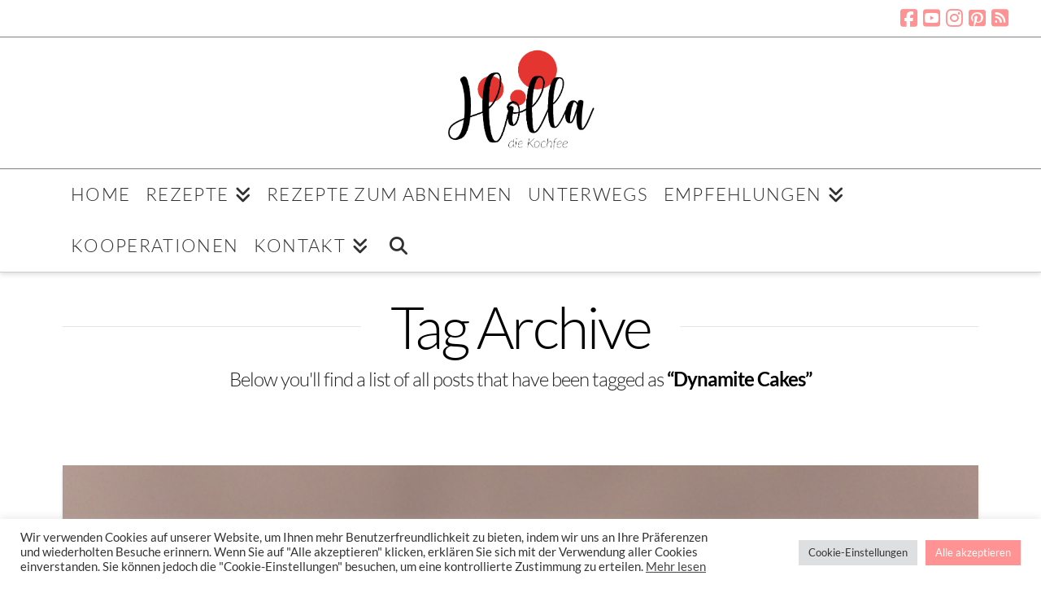

--- FILE ---
content_type: text/html; charset=UTF-8
request_url: https://www.holladiekochfee.de/tag/dynamite-cakes/
body_size: 21081
content:
<!DOCTYPE html><html class="no-js" lang="de"><head><meta charset="UTF-8"><meta name="viewport" content="width=device-width, initial-scale=1.0"><link rel="pingback" href="https://www.holladiekochfee.de/xmlrpc.php"><meta name='robots' content='index, follow, max-image-preview:large, max-snippet:-1, max-video-preview:-1' /><style>img:is([sizes="auto" i], [sizes^="auto," i]) { contain-intrinsic-size: 3000px 1500px }</style><title>Dynamite Cakes-Archiv - Holla die Kochfee</title><link rel="canonical" href="https://www.holladiekochfee.de/tag/dynamite-cakes/" /><meta property="og:locale" content="de_DE" /><meta property="og:type" content="article" /><meta property="og:title" content="Dynamite Cakes-Archiv - Holla die Kochfee" /><meta property="og:url" content="https://www.holladiekochfee.de/tag/dynamite-cakes/" /><meta property="og:site_name" content="Holla die Kochfee" /> <script type="application/ld+json" class="yoast-schema-graph">{"@context":"https://schema.org","@graph":[{"@type":"CollectionPage","@id":"https://www.holladiekochfee.de/tag/dynamite-cakes/","url":"https://www.holladiekochfee.de/tag/dynamite-cakes/","name":"Dynamite Cakes-Archiv - Holla die Kochfee","isPartOf":{"@id":"https://www.holladiekochfee.de/#website"},"primaryImageOfPage":{"@id":"https://www.holladiekochfee.de/tag/dynamite-cakes/#primaryimage"},"image":{"@id":"https://www.holladiekochfee.de/tag/dynamite-cakes/#primaryimage"},"thumbnailUrl":"https://www.holladiekochfee.de/wp-content/uploads/2017/05/DynamiteCakes-Espressoquark-03.jpg","breadcrumb":{"@id":"https://www.holladiekochfee.de/tag/dynamite-cakes/#breadcrumb"},"inLanguage":"de"},{"@type":"ImageObject","inLanguage":"de","@id":"https://www.holladiekochfee.de/tag/dynamite-cakes/#primaryimage","url":"https://www.holladiekochfee.de/wp-content/uploads/2017/05/DynamiteCakes-Espressoquark-03.jpg","contentUrl":"https://www.holladiekochfee.de/wp-content/uploads/2017/05/DynamiteCakes-Espressoquark-03.jpg","width":700,"height":700},{"@type":"BreadcrumbList","@id":"https://www.holladiekochfee.de/tag/dynamite-cakes/#breadcrumb","itemListElement":[{"@type":"ListItem","position":1,"name":"Startseite","item":"https://www.holladiekochfee.de/"},{"@type":"ListItem","position":2,"name":"Dynamite Cakes"}]},{"@type":"WebSite","@id":"https://www.holladiekochfee.de/#website","url":"https://www.holladiekochfee.de/","name":"Holla die Kochfee","description":"stressfrei genießen...","potentialAction":[{"@type":"SearchAction","target":{"@type":"EntryPoint","urlTemplate":"https://www.holladiekochfee.de/?s={search_term_string}"},"query-input":{"@type":"PropertyValueSpecification","valueRequired":true,"valueName":"search_term_string"}}],"inLanguage":"de"}]}</script> <link rel='dns-prefetch' href='//www.googletagmanager.com' /><link rel="alternate" type="application/rss+xml" title="Holla die Kochfee &raquo; Feed" href="https://www.holladiekochfee.de/feed/" /><link rel="alternate" type="application/rss+xml" title="Holla die Kochfee &raquo; Kommentar-Feed" href="https://www.holladiekochfee.de/comments/feed/" /><link rel="alternate" type="application/rss+xml" title="Holla die Kochfee &raquo; Dynamite Cakes Schlagwort-Feed" href="https://www.holladiekochfee.de/tag/dynamite-cakes/feed/" /><link id='omgf-preload-0' rel='preload' href='//www.holladiekochfee.de/wp-content/uploads/omgf/apsp-font-opensans/open-sans-normal-300.woff2?ver=1657182788' as='font' type='font/woff2' crossorigin /><link id='omgf-preload-1' rel='preload' href='//www.holladiekochfee.de/wp-content/uploads/omgf/apsp-font-opensans/open-sans-normal-400.woff2?ver=1657182788' as='font' type='font/woff2' crossorigin /><link id='omgf-preload-2' rel='preload' href='//www.holladiekochfee.de/wp-content/uploads/omgf/apsp-font-opensans/open-sans-normal-500.woff2?ver=1657182788' as='font' type='font/woff2' crossorigin /><link id='omgf-preload-3' rel='preload' href='//www.holladiekochfee.de/wp-content/uploads/omgf/apsp-font-opensans/open-sans-normal-600.woff2?ver=1657182788' as='font' type='font/woff2' crossorigin /><link id='omgf-preload-4' rel='preload' href='//www.holladiekochfee.de/wp-content/uploads/omgf/apsp-font-opensans/open-sans-normal-700.woff2?ver=1657182788' as='font' type='font/woff2' crossorigin /><link id='omgf-preload-5' rel='preload' href='//www.holladiekochfee.de/wp-content/uploads/omgf/apsp-font-opensans/open-sans-italic-300.woff2?ver=1657182788' as='font' type='font/woff2' crossorigin /><link id='omgf-preload-6' rel='preload' href='//www.holladiekochfee.de/wp-content/uploads/omgf/apsp-font-opensans/open-sans-normal-800.woff2?ver=1657182788' as='font' type='font/woff2' crossorigin /><link id='omgf-preload-7' rel='preload' href='//www.holladiekochfee.de/wp-content/uploads/omgf/apsp-font-opensans/open-sans-italic-400.woff2?ver=1657182788' as='font' type='font/woff2' crossorigin /><link id='omgf-preload-8' rel='preload' href='//www.holladiekochfee.de/wp-content/uploads/omgf/apsp-font-opensans/open-sans-italic-500.woff2?ver=1657182788' as='font' type='font/woff2' crossorigin /><link id='omgf-preload-9' rel='preload' href='//www.holladiekochfee.de/wp-content/uploads/omgf/apsp-font-opensans/open-sans-italic-700.woff2?ver=1657182788' as='font' type='font/woff2' crossorigin /><link id='omgf-preload-10' rel='preload' href='//www.holladiekochfee.de/wp-content/uploads/omgf/apsp-font-opensans/open-sans-italic-600.woff2?ver=1657182788' as='font' type='font/woff2' crossorigin /><link id='omgf-preload-11' rel='preload' href='//www.holladiekochfee.de/wp-content/uploads/omgf/apsp-font-opensans/open-sans-italic-800.woff2?ver=1657182788' as='font' type='font/woff2' crossorigin /><link id='omgf-preload-12' rel='preload' href='//www.holladiekochfee.de/wp-content/uploads/omgf/google-fonts-1/roboto-normal-100.woff2?ver=1657182788' as='font' type='font/woff2' crossorigin /><link id='omgf-preload-13' rel='preload' href='//www.holladiekochfee.de/wp-content/uploads/omgf/google-fonts-1/roboto-italic-100.woff2?ver=1657182788' as='font' type='font/woff2' crossorigin /><link id='omgf-preload-14' rel='preload' href='//www.holladiekochfee.de/wp-content/uploads/omgf/google-fonts-1/roboto-normal-300.woff2?ver=1657182788' as='font' type='font/woff2' crossorigin /><link id='omgf-preload-15' rel='preload' href='//www.holladiekochfee.de/wp-content/uploads/omgf/google-fonts-1/roboto-italic-300.woff2?ver=1657182788' as='font' type='font/woff2' crossorigin /><link id='omgf-preload-16' rel='preload' href='//www.holladiekochfee.de/wp-content/uploads/omgf/google-fonts-1/roboto-normal-400.woff2?ver=1657182788' as='font' type='font/woff2' crossorigin /><link id='omgf-preload-17' rel='preload' href='//www.holladiekochfee.de/wp-content/uploads/omgf/google-fonts-1/roboto-italic-400.woff2?ver=1657182788' as='font' type='font/woff2' crossorigin /><link id='omgf-preload-18' rel='preload' href='//www.holladiekochfee.de/wp-content/uploads/omgf/google-fonts-1/roboto-normal-500.woff2?ver=1657182788' as='font' type='font/woff2' crossorigin /><link id='omgf-preload-19' rel='preload' href='//www.holladiekochfee.de/wp-content/uploads/omgf/google-fonts-1/roboto-italic-500.woff2?ver=1657182788' as='font' type='font/woff2' crossorigin /><link id='omgf-preload-20' rel='preload' href='//www.holladiekochfee.de/wp-content/uploads/omgf/google-fonts-1/roboto-normal-700.woff2?ver=1657182788' as='font' type='font/woff2' crossorigin /><link id='omgf-preload-21' rel='preload' href='//www.holladiekochfee.de/wp-content/uploads/omgf/google-fonts-1/roboto-italic-700.woff2?ver=1657182788' as='font' type='font/woff2' crossorigin /><link id='omgf-preload-22' rel='preload' href='//www.holladiekochfee.de/wp-content/uploads/omgf/google-fonts-1/roboto-normal-900.woff2?ver=1657182788' as='font' type='font/woff2' crossorigin /><link id='omgf-preload-23' rel='preload' href='//www.holladiekochfee.de/wp-content/uploads/omgf/google-fonts-1/roboto-italic-900.woff2?ver=1657182788' as='font' type='font/woff2' crossorigin /><link id='omgf-preload-24' rel='preload' href='//www.holladiekochfee.de/wp-content/uploads/omgf/google-fonts-1/roboto-slab-normal-100.woff2?ver=1657182788' as='font' type='font/woff2' crossorigin /><link id='omgf-preload-25' rel='preload' href='//www.holladiekochfee.de/wp-content/uploads/omgf/google-fonts-1/roboto-slab-normal-200.woff2?ver=1657182788' as='font' type='font/woff2' crossorigin /><link id='omgf-preload-26' rel='preload' href='//www.holladiekochfee.de/wp-content/uploads/omgf/google-fonts-1/roboto-slab-normal-300.woff2?ver=1657182788' as='font' type='font/woff2' crossorigin /><link id='omgf-preload-27' rel='preload' href='//www.holladiekochfee.de/wp-content/uploads/omgf/google-fonts-1/roboto-slab-normal-400.woff2?ver=1657182788' as='font' type='font/woff2' crossorigin /><link id='omgf-preload-28' rel='preload' href='//www.holladiekochfee.de/wp-content/uploads/omgf/google-fonts-1/roboto-slab-normal-500.woff2?ver=1657182788' as='font' type='font/woff2' crossorigin /><link id='omgf-preload-29' rel='preload' href='//www.holladiekochfee.de/wp-content/uploads/omgf/google-fonts-1/roboto-slab-normal-600.woff2?ver=1657182788' as='font' type='font/woff2' crossorigin /><link id='omgf-preload-30' rel='preload' href='//www.holladiekochfee.de/wp-content/uploads/omgf/google-fonts-1/roboto-slab-normal-700.woff2?ver=1657182788' as='font' type='font/woff2' crossorigin /><link id='omgf-preload-31' rel='preload' href='//www.holladiekochfee.de/wp-content/uploads/omgf/google-fonts-1/roboto-slab-normal-900.woff2?ver=1657182788' as='font' type='font/woff2' crossorigin /><link id='omgf-preload-32' rel='preload' href='//www.holladiekochfee.de/wp-content/uploads/omgf/google-fonts-1/roboto-slab-normal-800.woff2?ver=1657182788' as='font' type='font/woff2' crossorigin /><link id='omgf-preload-33' rel='preload' href='//www.holladiekochfee.de/wp-content/uploads/omgf/google-fonts-1/lato-normal-100.woff2?ver=1657182788' as='font' type='font/woff2' crossorigin /><link id='omgf-preload-34' rel='preload' href='//www.holladiekochfee.de/wp-content/uploads/omgf/google-fonts-1/lato-normal-300.woff2?ver=1657182788' as='font' type='font/woff2' crossorigin /><link id='omgf-preload-35' rel='preload' href='//www.holladiekochfee.de/wp-content/uploads/omgf/google-fonts-1/lato-italic-100.woff2?ver=1657182788' as='font' type='font/woff2' crossorigin /><link id='omgf-preload-36' rel='preload' href='//www.holladiekochfee.de/wp-content/uploads/omgf/google-fonts-1/lato-italic-300.woff2?ver=1657182788' as='font' type='font/woff2' crossorigin /><link id='omgf-preload-37' rel='preload' href='//www.holladiekochfee.de/wp-content/uploads/omgf/google-fonts-1/lato-normal-400.woff2?ver=1657182788' as='font' type='font/woff2' crossorigin /><link id='omgf-preload-38' rel='preload' href='//www.holladiekochfee.de/wp-content/uploads/omgf/google-fonts-1/lato-italic-400.woff2?ver=1657182788' as='font' type='font/woff2' crossorigin /><link id='omgf-preload-39' rel='preload' href='//www.holladiekochfee.de/wp-content/uploads/omgf/google-fonts-1/lato-italic-700.woff2?ver=1657182788' as='font' type='font/woff2' crossorigin /><link id='omgf-preload-40' rel='preload' href='//www.holladiekochfee.de/wp-content/uploads/omgf/google-fonts-1/lato-normal-700.woff2?ver=1657182788' as='font' type='font/woff2' crossorigin /><link id='omgf-preload-41' rel='preload' href='//www.holladiekochfee.de/wp-content/uploads/omgf/google-fonts-1/lato-normal-900.woff2?ver=1657182788' as='font' type='font/woff2' crossorigin /><link id='omgf-preload-42' rel='preload' href='//www.holladiekochfee.de/wp-content/uploads/omgf/google-fonts-1/lato-italic-900.woff2?ver=1657182788' as='font' type='font/woff2' crossorigin /><link id='omgf-preload-43' rel='preload' href='//www.holladiekochfee.de/wp-content/uploads/omgf/google-fonts-1/clicker-script-normal-400.woff2?ver=1657182788' as='font' type='font/woff2' crossorigin /><style>.lazyload,
			.lazyloading {
				max-width: 100%;
			}</style> <script type="text/javascript">window._wpemojiSettings = {"baseUrl":"https:\/\/s.w.org\/images\/core\/emoji\/15.1.0\/72x72\/","ext":".png","svgUrl":"https:\/\/s.w.org\/images\/core\/emoji\/15.1.0\/svg\/","svgExt":".svg","source":{"concatemoji":"https:\/\/www.holladiekochfee.de\/wp-includes\/js\/wp-emoji-release.min.js"}};
/*! This file is auto-generated */
!function(i,n){var o,s,e;function c(e){try{var t={supportTests:e,timestamp:(new Date).valueOf()};sessionStorage.setItem(o,JSON.stringify(t))}catch(e){}}function p(e,t,n){e.clearRect(0,0,e.canvas.width,e.canvas.height),e.fillText(t,0,0);var t=new Uint32Array(e.getImageData(0,0,e.canvas.width,e.canvas.height).data),r=(e.clearRect(0,0,e.canvas.width,e.canvas.height),e.fillText(n,0,0),new Uint32Array(e.getImageData(0,0,e.canvas.width,e.canvas.height).data));return t.every(function(e,t){return e===r[t]})}function u(e,t,n){switch(t){case"flag":return n(e,"\ud83c\udff3\ufe0f\u200d\u26a7\ufe0f","\ud83c\udff3\ufe0f\u200b\u26a7\ufe0f")?!1:!n(e,"\ud83c\uddfa\ud83c\uddf3","\ud83c\uddfa\u200b\ud83c\uddf3")&&!n(e,"\ud83c\udff4\udb40\udc67\udb40\udc62\udb40\udc65\udb40\udc6e\udb40\udc67\udb40\udc7f","\ud83c\udff4\u200b\udb40\udc67\u200b\udb40\udc62\u200b\udb40\udc65\u200b\udb40\udc6e\u200b\udb40\udc67\u200b\udb40\udc7f");case"emoji":return!n(e,"\ud83d\udc26\u200d\ud83d\udd25","\ud83d\udc26\u200b\ud83d\udd25")}return!1}function f(e,t,n){var r="undefined"!=typeof WorkerGlobalScope&&self instanceof WorkerGlobalScope?new OffscreenCanvas(300,150):i.createElement("canvas"),a=r.getContext("2d",{willReadFrequently:!0}),o=(a.textBaseline="top",a.font="600 32px Arial",{});return e.forEach(function(e){o[e]=t(a,e,n)}),o}function t(e){var t=i.createElement("script");t.src=e,t.defer=!0,i.head.appendChild(t)}"undefined"!=typeof Promise&&(o="wpEmojiSettingsSupports",s=["flag","emoji"],n.supports={everything:!0,everythingExceptFlag:!0},e=new Promise(function(e){i.addEventListener("DOMContentLoaded",e,{once:!0})}),new Promise(function(t){var n=function(){try{var e=JSON.parse(sessionStorage.getItem(o));if("object"==typeof e&&"number"==typeof e.timestamp&&(new Date).valueOf()<e.timestamp+604800&&"object"==typeof e.supportTests)return e.supportTests}catch(e){}return null}();if(!n){if("undefined"!=typeof Worker&&"undefined"!=typeof OffscreenCanvas&&"undefined"!=typeof URL&&URL.createObjectURL&&"undefined"!=typeof Blob)try{var e="postMessage("+f.toString()+"("+[JSON.stringify(s),u.toString(),p.toString()].join(",")+"));",r=new Blob([e],{type:"text/javascript"}),a=new Worker(URL.createObjectURL(r),{name:"wpTestEmojiSupports"});return void(a.onmessage=function(e){c(n=e.data),a.terminate(),t(n)})}catch(e){}c(n=f(s,u,p))}t(n)}).then(function(e){for(var t in e)n.supports[t]=e[t],n.supports.everything=n.supports.everything&&n.supports[t],"flag"!==t&&(n.supports.everythingExceptFlag=n.supports.everythingExceptFlag&&n.supports[t]);n.supports.everythingExceptFlag=n.supports.everythingExceptFlag&&!n.supports.flag,n.DOMReady=!1,n.readyCallback=function(){n.DOMReady=!0}}).then(function(){return e}).then(function(){var e;n.supports.everything||(n.readyCallback(),(e=n.source||{}).concatemoji?t(e.concatemoji):e.wpemoji&&e.twemoji&&(t(e.twemoji),t(e.wpemoji)))}))}((window,document),window._wpemojiSettings);</script> <link rel='stylesheet' id='anwp-pg-styles-css' href='https://www.holladiekochfee.de/wp-content/plugins/anwp-post-grid-for-elementor/public/css/styles.min.css' type='text/css' media='all' /><style id='wp-emoji-styles-inline-css' type='text/css'>img.wp-smiley, img.emoji {
		display: inline !important;
		border: none !important;
		box-shadow: none !important;
		height: 1em !important;
		width: 1em !important;
		margin: 0 0.07em !important;
		vertical-align: -0.1em !important;
		background: none !important;
		padding: 0 !important;
	}</style><link rel='stylesheet' id='wp-block-library-css' href='https://www.holladiekochfee.de/wp-includes/css/dist/block-library/style.min.css' type='text/css' media='all' /><style id='wp-block-library-theme-inline-css' type='text/css'>.wp-block-audio :where(figcaption){color:#555;font-size:13px;text-align:center}.is-dark-theme .wp-block-audio :where(figcaption){color:#ffffffa6}.wp-block-audio{margin:0 0 1em}.wp-block-code{border:1px solid #ccc;border-radius:4px;font-family:Menlo,Consolas,monaco,monospace;padding:.8em 1em}.wp-block-embed :where(figcaption){color:#555;font-size:13px;text-align:center}.is-dark-theme .wp-block-embed :where(figcaption){color:#ffffffa6}.wp-block-embed{margin:0 0 1em}.blocks-gallery-caption{color:#555;font-size:13px;text-align:center}.is-dark-theme .blocks-gallery-caption{color:#ffffffa6}:root :where(.wp-block-image figcaption){color:#555;font-size:13px;text-align:center}.is-dark-theme :root :where(.wp-block-image figcaption){color:#ffffffa6}.wp-block-image{margin:0 0 1em}.wp-block-pullquote{border-bottom:4px solid;border-top:4px solid;color:currentColor;margin-bottom:1.75em}.wp-block-pullquote cite,.wp-block-pullquote footer,.wp-block-pullquote__citation{color:currentColor;font-size:.8125em;font-style:normal;text-transform:uppercase}.wp-block-quote{border-left:.25em solid;margin:0 0 1.75em;padding-left:1em}.wp-block-quote cite,.wp-block-quote footer{color:currentColor;font-size:.8125em;font-style:normal;position:relative}.wp-block-quote:where(.has-text-align-right){border-left:none;border-right:.25em solid;padding-left:0;padding-right:1em}.wp-block-quote:where(.has-text-align-center){border:none;padding-left:0}.wp-block-quote.is-large,.wp-block-quote.is-style-large,.wp-block-quote:where(.is-style-plain){border:none}.wp-block-search .wp-block-search__label{font-weight:700}.wp-block-search__button{border:1px solid #ccc;padding:.375em .625em}:where(.wp-block-group.has-background){padding:1.25em 2.375em}.wp-block-separator.has-css-opacity{opacity:.4}.wp-block-separator{border:none;border-bottom:2px solid;margin-left:auto;margin-right:auto}.wp-block-separator.has-alpha-channel-opacity{opacity:1}.wp-block-separator:not(.is-style-wide):not(.is-style-dots){width:100px}.wp-block-separator.has-background:not(.is-style-dots){border-bottom:none;height:1px}.wp-block-separator.has-background:not(.is-style-wide):not(.is-style-dots){height:2px}.wp-block-table{margin:0 0 1em}.wp-block-table td,.wp-block-table th{word-break:normal}.wp-block-table :where(figcaption){color:#555;font-size:13px;text-align:center}.is-dark-theme .wp-block-table :where(figcaption){color:#ffffffa6}.wp-block-video :where(figcaption){color:#555;font-size:13px;text-align:center}.is-dark-theme .wp-block-video :where(figcaption){color:#ffffffa6}.wp-block-video{margin:0 0 1em}:root :where(.wp-block-template-part.has-background){margin-bottom:0;margin-top:0;padding:1.25em 2.375em}</style><style id='classic-theme-styles-inline-css' type='text/css'>/*! This file is auto-generated */
.wp-block-button__link{color:#fff;background-color:#32373c;border-radius:9999px;box-shadow:none;text-decoration:none;padding:calc(.667em + 2px) calc(1.333em + 2px);font-size:1.125em}.wp-block-file__button{background:#32373c;color:#fff;text-decoration:none}</style><style id='global-styles-inline-css' type='text/css'>:root{--wp--preset--aspect-ratio--square: 1;--wp--preset--aspect-ratio--4-3: 4/3;--wp--preset--aspect-ratio--3-4: 3/4;--wp--preset--aspect-ratio--3-2: 3/2;--wp--preset--aspect-ratio--2-3: 2/3;--wp--preset--aspect-ratio--16-9: 16/9;--wp--preset--aspect-ratio--9-16: 9/16;--wp--preset--color--black: #000000;--wp--preset--color--cyan-bluish-gray: #abb8c3;--wp--preset--color--white: #ffffff;--wp--preset--color--pale-pink: #f78da7;--wp--preset--color--vivid-red: #cf2e2e;--wp--preset--color--luminous-vivid-orange: #ff6900;--wp--preset--color--luminous-vivid-amber: #fcb900;--wp--preset--color--light-green-cyan: #7bdcb5;--wp--preset--color--vivid-green-cyan: #00d084;--wp--preset--color--pale-cyan-blue: #8ed1fc;--wp--preset--color--vivid-cyan-blue: #0693e3;--wp--preset--color--vivid-purple: #9b51e0;--wp--preset--gradient--vivid-cyan-blue-to-vivid-purple: linear-gradient(135deg,rgba(6,147,227,1) 0%,rgb(155,81,224) 100%);--wp--preset--gradient--light-green-cyan-to-vivid-green-cyan: linear-gradient(135deg,rgb(122,220,180) 0%,rgb(0,208,130) 100%);--wp--preset--gradient--luminous-vivid-amber-to-luminous-vivid-orange: linear-gradient(135deg,rgba(252,185,0,1) 0%,rgba(255,105,0,1) 100%);--wp--preset--gradient--luminous-vivid-orange-to-vivid-red: linear-gradient(135deg,rgba(255,105,0,1) 0%,rgb(207,46,46) 100%);--wp--preset--gradient--very-light-gray-to-cyan-bluish-gray: linear-gradient(135deg,rgb(238,238,238) 0%,rgb(169,184,195) 100%);--wp--preset--gradient--cool-to-warm-spectrum: linear-gradient(135deg,rgb(74,234,220) 0%,rgb(151,120,209) 20%,rgb(207,42,186) 40%,rgb(238,44,130) 60%,rgb(251,105,98) 80%,rgb(254,248,76) 100%);--wp--preset--gradient--blush-light-purple: linear-gradient(135deg,rgb(255,206,236) 0%,rgb(152,150,240) 100%);--wp--preset--gradient--blush-bordeaux: linear-gradient(135deg,rgb(254,205,165) 0%,rgb(254,45,45) 50%,rgb(107,0,62) 100%);--wp--preset--gradient--luminous-dusk: linear-gradient(135deg,rgb(255,203,112) 0%,rgb(199,81,192) 50%,rgb(65,88,208) 100%);--wp--preset--gradient--pale-ocean: linear-gradient(135deg,rgb(255,245,203) 0%,rgb(182,227,212) 50%,rgb(51,167,181) 100%);--wp--preset--gradient--electric-grass: linear-gradient(135deg,rgb(202,248,128) 0%,rgb(113,206,126) 100%);--wp--preset--gradient--midnight: linear-gradient(135deg,rgb(2,3,129) 0%,rgb(40,116,252) 100%);--wp--preset--font-size--small: 13px;--wp--preset--font-size--medium: 20px;--wp--preset--font-size--large: 36px;--wp--preset--font-size--x-large: 42px;--wp--preset--spacing--20: 0.44rem;--wp--preset--spacing--30: 0.67rem;--wp--preset--spacing--40: 1rem;--wp--preset--spacing--50: 1.5rem;--wp--preset--spacing--60: 2.25rem;--wp--preset--spacing--70: 3.38rem;--wp--preset--spacing--80: 5.06rem;--wp--preset--shadow--natural: 6px 6px 9px rgba(0, 0, 0, 0.2);--wp--preset--shadow--deep: 12px 12px 50px rgba(0, 0, 0, 0.4);--wp--preset--shadow--sharp: 6px 6px 0px rgba(0, 0, 0, 0.2);--wp--preset--shadow--outlined: 6px 6px 0px -3px rgba(255, 255, 255, 1), 6px 6px rgba(0, 0, 0, 1);--wp--preset--shadow--crisp: 6px 6px 0px rgba(0, 0, 0, 1);}:where(.is-layout-flex){gap: 0.5em;}:where(.is-layout-grid){gap: 0.5em;}body .is-layout-flex{display: flex;}.is-layout-flex{flex-wrap: wrap;align-items: center;}.is-layout-flex > :is(*, div){margin: 0;}body .is-layout-grid{display: grid;}.is-layout-grid > :is(*, div){margin: 0;}:where(.wp-block-columns.is-layout-flex){gap: 2em;}:where(.wp-block-columns.is-layout-grid){gap: 2em;}:where(.wp-block-post-template.is-layout-flex){gap: 1.25em;}:where(.wp-block-post-template.is-layout-grid){gap: 1.25em;}.has-black-color{color: var(--wp--preset--color--black) !important;}.has-cyan-bluish-gray-color{color: var(--wp--preset--color--cyan-bluish-gray) !important;}.has-white-color{color: var(--wp--preset--color--white) !important;}.has-pale-pink-color{color: var(--wp--preset--color--pale-pink) !important;}.has-vivid-red-color{color: var(--wp--preset--color--vivid-red) !important;}.has-luminous-vivid-orange-color{color: var(--wp--preset--color--luminous-vivid-orange) !important;}.has-luminous-vivid-amber-color{color: var(--wp--preset--color--luminous-vivid-amber) !important;}.has-light-green-cyan-color{color: var(--wp--preset--color--light-green-cyan) !important;}.has-vivid-green-cyan-color{color: var(--wp--preset--color--vivid-green-cyan) !important;}.has-pale-cyan-blue-color{color: var(--wp--preset--color--pale-cyan-blue) !important;}.has-vivid-cyan-blue-color{color: var(--wp--preset--color--vivid-cyan-blue) !important;}.has-vivid-purple-color{color: var(--wp--preset--color--vivid-purple) !important;}.has-black-background-color{background-color: var(--wp--preset--color--black) !important;}.has-cyan-bluish-gray-background-color{background-color: var(--wp--preset--color--cyan-bluish-gray) !important;}.has-white-background-color{background-color: var(--wp--preset--color--white) !important;}.has-pale-pink-background-color{background-color: var(--wp--preset--color--pale-pink) !important;}.has-vivid-red-background-color{background-color: var(--wp--preset--color--vivid-red) !important;}.has-luminous-vivid-orange-background-color{background-color: var(--wp--preset--color--luminous-vivid-orange) !important;}.has-luminous-vivid-amber-background-color{background-color: var(--wp--preset--color--luminous-vivid-amber) !important;}.has-light-green-cyan-background-color{background-color: var(--wp--preset--color--light-green-cyan) !important;}.has-vivid-green-cyan-background-color{background-color: var(--wp--preset--color--vivid-green-cyan) !important;}.has-pale-cyan-blue-background-color{background-color: var(--wp--preset--color--pale-cyan-blue) !important;}.has-vivid-cyan-blue-background-color{background-color: var(--wp--preset--color--vivid-cyan-blue) !important;}.has-vivid-purple-background-color{background-color: var(--wp--preset--color--vivid-purple) !important;}.has-black-border-color{border-color: var(--wp--preset--color--black) !important;}.has-cyan-bluish-gray-border-color{border-color: var(--wp--preset--color--cyan-bluish-gray) !important;}.has-white-border-color{border-color: var(--wp--preset--color--white) !important;}.has-pale-pink-border-color{border-color: var(--wp--preset--color--pale-pink) !important;}.has-vivid-red-border-color{border-color: var(--wp--preset--color--vivid-red) !important;}.has-luminous-vivid-orange-border-color{border-color: var(--wp--preset--color--luminous-vivid-orange) !important;}.has-luminous-vivid-amber-border-color{border-color: var(--wp--preset--color--luminous-vivid-amber) !important;}.has-light-green-cyan-border-color{border-color: var(--wp--preset--color--light-green-cyan) !important;}.has-vivid-green-cyan-border-color{border-color: var(--wp--preset--color--vivid-green-cyan) !important;}.has-pale-cyan-blue-border-color{border-color: var(--wp--preset--color--pale-cyan-blue) !important;}.has-vivid-cyan-blue-border-color{border-color: var(--wp--preset--color--vivid-cyan-blue) !important;}.has-vivid-purple-border-color{border-color: var(--wp--preset--color--vivid-purple) !important;}.has-vivid-cyan-blue-to-vivid-purple-gradient-background{background: var(--wp--preset--gradient--vivid-cyan-blue-to-vivid-purple) !important;}.has-light-green-cyan-to-vivid-green-cyan-gradient-background{background: var(--wp--preset--gradient--light-green-cyan-to-vivid-green-cyan) !important;}.has-luminous-vivid-amber-to-luminous-vivid-orange-gradient-background{background: var(--wp--preset--gradient--luminous-vivid-amber-to-luminous-vivid-orange) !important;}.has-luminous-vivid-orange-to-vivid-red-gradient-background{background: var(--wp--preset--gradient--luminous-vivid-orange-to-vivid-red) !important;}.has-very-light-gray-to-cyan-bluish-gray-gradient-background{background: var(--wp--preset--gradient--very-light-gray-to-cyan-bluish-gray) !important;}.has-cool-to-warm-spectrum-gradient-background{background: var(--wp--preset--gradient--cool-to-warm-spectrum) !important;}.has-blush-light-purple-gradient-background{background: var(--wp--preset--gradient--blush-light-purple) !important;}.has-blush-bordeaux-gradient-background{background: var(--wp--preset--gradient--blush-bordeaux) !important;}.has-luminous-dusk-gradient-background{background: var(--wp--preset--gradient--luminous-dusk) !important;}.has-pale-ocean-gradient-background{background: var(--wp--preset--gradient--pale-ocean) !important;}.has-electric-grass-gradient-background{background: var(--wp--preset--gradient--electric-grass) !important;}.has-midnight-gradient-background{background: var(--wp--preset--gradient--midnight) !important;}.has-small-font-size{font-size: var(--wp--preset--font-size--small) !important;}.has-medium-font-size{font-size: var(--wp--preset--font-size--medium) !important;}.has-large-font-size{font-size: var(--wp--preset--font-size--large) !important;}.has-x-large-font-size{font-size: var(--wp--preset--font-size--x-large) !important;}
:where(.wp-block-post-template.is-layout-flex){gap: 1.25em;}:where(.wp-block-post-template.is-layout-grid){gap: 1.25em;}
:where(.wp-block-columns.is-layout-flex){gap: 2em;}:where(.wp-block-columns.is-layout-grid){gap: 2em;}
:root :where(.wp-block-pullquote){font-size: 1.5em;line-height: 1.6;}</style><link rel='stylesheet' id='cookie-law-info-css' href='https://www.holladiekochfee.de/wp-content/plugins/cookie-law-info/legacy/public/css/cookie-law-info-public.css' type='text/css' media='all' /><link rel='stylesheet' id='cookie-law-info-gdpr-css' href='https://www.holladiekochfee.de/wp-content/plugins/cookie-law-info/legacy/public/css/cookie-law-info-gdpr.css' type='text/css' media='all' /><link rel='stylesheet' id='pinsavepinterest-style-css' href='https://www.holladiekochfee.de/wp-content/plugins/simple-pin-it-for-pinterest/style.css' type='text/css' media='all' /><link rel='stylesheet' id='x-stack-css' href='https://www.holladiekochfee.de/wp-content/themes/x/framework/dist/css/site/stacks/integrity-light.css' type='text/css' media='all' /><link rel='stylesheet' id='elementor-frontend-css' href='https://www.holladiekochfee.de/wp-content/plugins/elementor/assets/css/frontend.min.css' type='text/css' media='all' /><link rel='stylesheet' id='eael-general-css' href='https://www.holladiekochfee.de/wp-content/plugins/essential-addons-for-elementor-lite/assets/front-end/css/view/general.min.css' type='text/css' media='all' /><style id='cs-inline-css' type='text/css'>@media (min-width:1200px){.x-hide-xl{display:none !important;}}@media (min-width:979px) and (max-width:1199px){.x-hide-lg{display:none !important;}}@media (min-width:767px) and (max-width:978px){.x-hide-md{display:none !important;}}@media (min-width:480px) and (max-width:766px){.x-hide-sm{display:none !important;}}@media (max-width:479px){.x-hide-xs{display:none !important;}} a,h1 a:hover,h2 a:hover,h3 a:hover,h4 a:hover,h5 a:hover,h6 a:hover,.x-breadcrumb-wrap a:hover,.widget ul li a:hover,.widget ol li a:hover,.widget.widget_text ul li a,.widget.widget_text ol li a,.widget_nav_menu .current-menu-item > a,.x-accordion-heading .x-accordion-toggle:hover,.x-comment-author a:hover,.x-comment-time:hover,.x-recent-posts a:hover .h-recent-posts{color:rgb(255,146,146);}a:hover,.widget.widget_text ul li a:hover,.widget.widget_text ol li a:hover,.x-twitter-widget ul li a:hover{color:rgb(237,67,67);}.rev_slider_wrapper,a.x-img-thumbnail:hover,.x-slider-container.below,.page-template-template-blank-3-php .x-slider-container.above,.page-template-template-blank-6-php .x-slider-container.above{border-color:rgb(255,146,146);}.entry-thumb:before,.x-pagination span.current,.woocommerce-pagination span[aria-current],.flex-direction-nav a,.flex-control-nav a:hover,.flex-control-nav a.flex-active,.mejs-time-current,.x-dropcap,.x-skill-bar .bar,.x-pricing-column.featured h2,.h-comments-title small,.x-entry-share .x-share:hover,.x-highlight,.x-recent-posts .x-recent-posts-img:after{background-color:rgb(255,146,146);}.x-nav-tabs > .active > a,.x-nav-tabs > .active > a:hover{box-shadow:inset 0 3px 0 0 rgb(255,146,146);}.x-main{width:calc(72% - 2.463055%);}.x-sidebar{width:calc(100% - 2.463055% - 72%);}.x-comment-author,.x-comment-time,.comment-form-author label,.comment-form-email label,.comment-form-url label,.comment-form-rating label,.comment-form-comment label,.widget_calendar #wp-calendar caption,.widget.widget_rss li .rsswidget{font-family:"Lato",sans-serif;font-weight:200;}.p-landmark-sub,.p-meta,input,button,select,textarea{font-family:"Lato",sans-serif;}.widget ul li a,.widget ol li a,.x-comment-time{color:rgb(31,31,31);}.widget_text ol li a,.widget_text ul li a{color:rgb(255,146,146);}.widget_text ol li a:hover,.widget_text ul li a:hover{color:rgb(237,67,67);}.comment-form-author label,.comment-form-email label,.comment-form-url label,.comment-form-rating label,.comment-form-comment label,.widget_calendar #wp-calendar th,.p-landmark-sub strong,.widget_tag_cloud .tagcloud a:hover,.widget_tag_cloud .tagcloud a:active,.entry-footer a:hover,.entry-footer a:active,.x-breadcrumbs .current,.x-comment-author,.x-comment-author a{color:#000000;}.widget_calendar #wp-calendar th{border-color:#000000;}.h-feature-headline span i{background-color:#000000;}@media (max-width:978.98px){}html{font-size:18px;}@media (min-width:479px){html{font-size:18px;}}@media (min-width:766px){html{font-size:18px;}}@media (min-width:978px){html{font-size:18px;}}@media (min-width:1199px){html{font-size:18px;}}body{font-style:normal;font-weight:300;color:rgb(31,31,31);background-color:#ffffff;}.w-b{font-weight:300 !important;}h1,h2,h3,h4,h5,h6,.h1,.h2,.h3,.h4,.h5,.h6{font-family:"Lato",sans-serif;font-style:normal;font-weight:200;}h1,.h1{letter-spacing:-0.014em;}h2,.h2{letter-spacing:-0.019em;}h3,.h3{letter-spacing:-0.024em;}h4,.h4{letter-spacing:-0.032em;}h5,.h5{letter-spacing:-0.037em;}h6,.h6{letter-spacing:-0.056em;}.w-h{font-weight:200 !important;}.x-container.width{width:88%;}.x-container.max{max-width:1200px;}.x-bar-content.x-container.width{flex-basis:88%;}.x-main.full{float:none;clear:both;display:block;width:auto;}@media (max-width:978.98px){.x-main.full,.x-main.left,.x-main.right,.x-sidebar.left,.x-sidebar.right{float:none;display:block;width:auto !important;}}.entry-header,.entry-content{font-size:1rem;}body,input,button,select,textarea{font-family:"Lato",sans-serif;}h1,h2,h3,h4,h5,h6,.h1,.h2,.h3,.h4,.h5,.h6,h1 a,h2 a,h3 a,h4 a,h5 a,h6 a,.h1 a,.h2 a,.h3 a,.h4 a,.h5 a,.h6 a,blockquote{color:#000000;}.cfc-h-tx{color:#000000 !important;}.cfc-h-bd{border-color:#000000 !important;}.cfc-h-bg{background-color:#000000 !important;}.cfc-b-tx{color:rgb(31,31,31) !important;}.cfc-b-bd{border-color:rgb(31,31,31) !important;}.cfc-b-bg{background-color:rgb(31,31,31) !important;}.x-btn,.button,[type="submit"]{color:#ffffff;border-color:transparent;background-color:#ba4e4e;text-shadow:0 0.075em 0.075em rgba(0,0,0,0.5);border-radius:0.25em;padding:0.429em 1.143em 0.643em;font-size:14px;}.x-btn:hover,.button:hover,[type="submit"]:hover{color:#ffffff;border-color:transparent;background-color:#d88282;text-shadow:0 0.075em 0.075em rgba(0,0,0,0.5);}.x-btn.x-btn-real,.x-btn.x-btn-real:hover{margin-bottom:0.25em;text-shadow:0 0.075em 0.075em rgba(0,0,0,0.65);}.x-btn.x-btn-real{box-shadow:0 0.25em 0 0 #a71000,0 4px 9px rgba(0,0,0,0.75);}.x-btn.x-btn-real:hover{box-shadow:0 0.25em 0 0 #a71000,0 4px 9px rgba(0,0,0,0.75);}.x-btn.x-btn-flat,.x-btn.x-btn-flat:hover{margin-bottom:0;text-shadow:0 0.075em 0.075em rgba(0,0,0,0.65);box-shadow:none;}.x-btn.x-btn-transparent,.x-btn.x-btn-transparent:hover{margin-bottom:0;border-width:3px;text-shadow:none;text-transform:uppercase;background-color:transparent;box-shadow:none;}.h-widget:before,.x-flickr-widget .h-widget:before,.x-dribbble-widget .h-widget:before{position:relative;font-weight:normal;font-style:normal;line-height:1;text-decoration:inherit;-webkit-font-smoothing:antialiased;speak:none;}.h-widget:before{padding-right:0.4em;font-family:"fontawesome";}.x-flickr-widget .h-widget:before,.x-dribbble-widget .h-widget:before{top:0.025em;padding-right:0.35em;font-family:"foundationsocial";font-size:0.785em;}.widget_archive .h-widget:before{content:"\f303";top:-0.045em;font-size:0.925em;}.widget_calendar .h-widget:before{content:"\f073";top:-0.0825em;font-size:0.85em;}.widget_categories .h-widget:before,.widget_product_categories .h-widget:before{content:"\f02e";font-size:0.95em;}.widget_nav_menu .h-widget:before,.widget_layered_nav .h-widget:before{content:"\f0c9";}.widget_meta .h-widget:before{content:"\f0fe";top:-0.065em;font-size:0.895em;}.widget_pages .h-widget:before{font-family:"FontAwesomeRegular";content:"\f15c";top:-0.065em;font-size:0.85em;}.widget_recent_reviews .h-widget:before,.widget_recent_comments .h-widget:before{content:"\f086";top:-0.065em;font-size:0.895em;}.widget_recent_entries .h-widget:before{content:"\f02d";top:-0.045em;font-size:0.875em;}.widget_rss .h-widget:before{content:"\f09e";padding-right:0.2em;}.widget_search .h-widget:before,.widget_product_search .h-widget:before{content:"\f0a4";top:-0.075em;font-size:0.85em;}.widget_tag_cloud .h-widget:before,.widget_product_tag_cloud .h-widget:before{content:"\f02c";font-size:0.925em;}.widget_text .h-widget:before{content:"\f054";padding-right:0.4em;font-size:0.925em;}.x-dribbble-widget .h-widget:before{content:"\f009";}.x-flickr-widget .h-widget:before{content:"\f010";padding-right:0.35em;}.widget_best_sellers .h-widget:before{content:"\f091";top:-0.0975em;font-size:0.815em;}.widget_shopping_cart .h-widget:before{content:"\f07a";top:-0.05em;font-size:0.945em;}.widget_products .h-widget:before{content:"\f0f2";top:-0.05em;font-size:0.945em;}.widget_featured_products .h-widget:before{content:"\f0a3";}.widget_layered_nav_filters .h-widget:before{content:"\f046";top:1px;}.widget_onsale .h-widget:before{content:"\f02b";font-size:0.925em;}.widget_price_filter .h-widget:before{content:"\f0d6";font-size:1.025em;}.widget_random_products .h-widget:before{content:"\f074";font-size:0.925em;}.widget_recently_viewed_products .h-widget:before{content:"\f06e";}.widget_recent_products .h-widget:before{content:"\f08d";top:-0.035em;font-size:0.9em;}.widget_top_rated_products .h-widget:before{content:"\f075";top:-0.145em;font-size:0.885em;}.x-topbar .p-info a:hover,.x-widgetbar .widget ul li a:hover{color:rgb(255,146,146);}.x-topbar .p-info,.x-topbar .p-info a,.x-navbar .desktop .x-nav > li > a,.x-navbar .desktop .sub-menu a,.x-navbar .mobile .x-nav li > a,.x-breadcrumb-wrap a,.x-breadcrumbs .delimiter{color:rgb(48,48,48);}.x-navbar .desktop .x-nav > li > a:hover,.x-navbar .desktop .x-nav > .x-active > a,.x-navbar .desktop .x-nav > .current-menu-item > a,.x-navbar .desktop .sub-menu a:hover,.x-navbar .desktop .sub-menu .x-active > a,.x-navbar .desktop .sub-menu .current-menu-item > a,.x-navbar .desktop .x-nav .x-megamenu > .sub-menu > li > a,.x-navbar .mobile .x-nav li > a:hover,.x-navbar .mobile .x-nav .x-active > a,.x-navbar .mobile .x-nav .current-menu-item > a{color:rgb(255,146,146);}.x-navbar .desktop .x-nav > li > a:hover,.x-navbar .desktop .x-nav > .x-active > a,.x-navbar .desktop .x-nav > .current-menu-item > a{box-shadow:inset 0 4px 0 0 rgb(255,146,146);}.x-navbar .desktop .x-nav > li > a{height:63px;padding-top:20px;}.x-navbar-fixed-top-active .x-navbar-wrap{margin-bottom:1px;}.x-navbar .desktop .x-nav > li ul{top:calc(63px - 15px);}@media (max-width:979px){.x-navbar-fixed-top-active .x-navbar-wrap{margin-bottom:0;}}body.x-navbar-fixed-top-active .x-navbar-wrap{height:63px;}.x-navbar-inner{min-height:63px;}.x-logobar-inner{padding-top:10px;padding-bottom:10px;}.x-brand{font-family:"Lato",sans-serif;font-size:54px;font-style:normal;font-weight:400;letter-spacing:-0.056em;color:#272727;}.x-brand:hover,.x-brand:focus{color:#272727;}.x-brand img{width:calc(400px / 2);}.x-navbar .x-nav-wrap .x-nav > li > a{font-family:"Lato",sans-serif;font-style:normal;font-weight:200;letter-spacing:0.060em;text-transform:uppercase;}.x-navbar .desktop .x-nav > li > a{font-size:22px;}.x-navbar .desktop .x-nav > li > a:not(.x-btn-navbar-woocommerce){padding-left:10px;padding-right:10px;}.x-navbar .desktop .x-nav > li > a > span{margin-right:-0.060em;}.x-btn-navbar{margin-top:24px;}.x-btn-navbar,.x-btn-navbar.collapsed{font-size:24px;}@media (max-width:979px){body.x-navbar-fixed-top-active .x-navbar-wrap{height:auto;}.x-widgetbar{left:0;right:0;}}.bg .mejs-container,.x-video .mejs-container{position:unset !important;} @font-face{font-family:'FontAwesomePro';font-style:normal;font-weight:900;font-display:block;src:url('https://www.holladiekochfee.de/wp-content/plugins/cornerstone/assets/fonts/fa-solid-900.woff2?ver=6.7.2') format('woff2'),url('https://www.holladiekochfee.de/wp-content/plugins/cornerstone/assets/fonts/fa-solid-900.ttf?ver=6.7.2') format('truetype');}[data-x-fa-pro-icon]{font-family:"FontAwesomePro" !important;}[data-x-fa-pro-icon]:before{content:attr(data-x-fa-pro-icon);}[data-x-icon],[data-x-icon-o],[data-x-icon-l],[data-x-icon-s],[data-x-icon-b],[data-x-icon-sr],[data-x-icon-ss],[data-x-icon-sl],[data-x-fa-pro-icon],[class*="cs-fa-"]{display:inline-flex;font-style:normal;font-weight:400;text-decoration:inherit;text-rendering:auto;-webkit-font-smoothing:antialiased;-moz-osx-font-smoothing:grayscale;}[data-x-icon].left,[data-x-icon-o].left,[data-x-icon-l].left,[data-x-icon-s].left,[data-x-icon-b].left,[data-x-icon-sr].left,[data-x-icon-ss].left,[data-x-icon-sl].left,[data-x-fa-pro-icon].left,[class*="cs-fa-"].left{margin-right:0.5em;}[data-x-icon].right,[data-x-icon-o].right,[data-x-icon-l].right,[data-x-icon-s].right,[data-x-icon-b].right,[data-x-icon-sr].right,[data-x-icon-ss].right,[data-x-icon-sl].right,[data-x-fa-pro-icon].right,[class*="cs-fa-"].right{margin-left:0.5em;}[data-x-icon]:before,[data-x-icon-o]:before,[data-x-icon-l]:before,[data-x-icon-s]:before,[data-x-icon-b]:before,[data-x-icon-sr]:before,[data-x-icon-ss]:before,[data-x-icon-sl]:before,[data-x-fa-pro-icon]:before,[class*="cs-fa-"]:before{line-height:1;}@font-face{font-family:'FontAwesome';font-style:normal;font-weight:900;font-display:block;src:url('https://www.holladiekochfee.de/wp-content/plugins/cornerstone/assets/fonts/fa-solid-900.woff2?ver=6.7.2') format('woff2'),url('https://www.holladiekochfee.de/wp-content/plugins/cornerstone/assets/fonts/fa-solid-900.ttf?ver=6.7.2') format('truetype');}[data-x-icon],[data-x-icon-s],[data-x-icon][class*="cs-fa-"]{font-family:"FontAwesome" !important;font-weight:900;}[data-x-icon]:before,[data-x-icon][class*="cs-fa-"]:before{content:attr(data-x-icon);}[data-x-icon-s]:before{content:attr(data-x-icon-s);}@font-face{font-family:'FontAwesomeRegular';font-style:normal;font-weight:400;font-display:block;src:url('https://www.holladiekochfee.de/wp-content/plugins/cornerstone/assets/fonts/fa-regular-400.woff2?ver=6.7.2') format('woff2'),url('https://www.holladiekochfee.de/wp-content/plugins/cornerstone/assets/fonts/fa-regular-400.ttf?ver=6.7.2') format('truetype');}@font-face{font-family:'FontAwesomePro';font-style:normal;font-weight:400;font-display:block;src:url('https://www.holladiekochfee.de/wp-content/plugins/cornerstone/assets/fonts/fa-regular-400.woff2?ver=6.7.2') format('woff2'),url('https://www.holladiekochfee.de/wp-content/plugins/cornerstone/assets/fonts/fa-regular-400.ttf?ver=6.7.2') format('truetype');}[data-x-icon-o]{font-family:"FontAwesomeRegular" !important;}[data-x-icon-o]:before{content:attr(data-x-icon-o);}@font-face{font-family:'FontAwesomeLight';font-style:normal;font-weight:300;font-display:block;src:url('https://www.holladiekochfee.de/wp-content/plugins/cornerstone/assets/fonts/fa-light-300.woff2?ver=6.7.2') format('woff2'),url('https://www.holladiekochfee.de/wp-content/plugins/cornerstone/assets/fonts/fa-light-300.ttf?ver=6.7.2') format('truetype');}@font-face{font-family:'FontAwesomePro';font-style:normal;font-weight:300;font-display:block;src:url('https://www.holladiekochfee.de/wp-content/plugins/cornerstone/assets/fonts/fa-light-300.woff2?ver=6.7.2') format('woff2'),url('https://www.holladiekochfee.de/wp-content/plugins/cornerstone/assets/fonts/fa-light-300.ttf?ver=6.7.2') format('truetype');}[data-x-icon-l]{font-family:"FontAwesomeLight" !important;font-weight:300;}[data-x-icon-l]:before{content:attr(data-x-icon-l);}@font-face{font-family:'FontAwesomeBrands';font-style:normal;font-weight:normal;font-display:block;src:url('https://www.holladiekochfee.de/wp-content/plugins/cornerstone/assets/fonts/fa-brands-400.woff2?ver=6.7.2') format('woff2'),url('https://www.holladiekochfee.de/wp-content/plugins/cornerstone/assets/fonts/fa-brands-400.ttf?ver=6.7.2') format('truetype');}[data-x-icon-b]{font-family:"FontAwesomeBrands" !important;}[data-x-icon-b]:before{content:attr(data-x-icon-b);}.widget.widget_rss li .rsswidget:before{content:"\f35d";padding-right:0.4em;font-family:"FontAwesome";}</style><script type="text/javascript" src="https://www.holladiekochfee.de/wp-includes/js/jquery/jquery.min.js" id="jquery-core-js"></script> <script type="text/javascript" src="https://www.holladiekochfee.de/wp-includes/js/jquery/jquery-migrate.min.js" id="jquery-migrate-js"></script> <script type="text/javascript" id="cookie-law-info-js-extra">var Cli_Data = {"nn_cookie_ids":["CookieLawInfoConsent","cookielawinfo-checkbox-advertisement","_ga","_gid","_gat_gtag_UA_54699474_1"],"cookielist":[],"non_necessary_cookies":{"necessary":["CookieLawInfoConsent"],"analytics":["_ga","_gid","_gat_gtag_UA_54699474_1","srp"]},"ccpaEnabled":"","ccpaRegionBased":"","ccpaBarEnabled":"","strictlyEnabled":["necessary","obligatoire"],"ccpaType":"gdpr","js_blocking":"1","custom_integration":"","triggerDomRefresh":"","secure_cookies":""};
var cli_cookiebar_settings = {"animate_speed_hide":"500","animate_speed_show":"500","background":"#FFF","border":"#b1a6a6c2","border_on":"","button_1_button_colour":"#61a229","button_1_button_hover":"#4e8221","button_1_link_colour":"#fff","button_1_as_button":"1","button_1_new_win":"","button_2_button_colour":"#333","button_2_button_hover":"#292929","button_2_link_colour":"#444","button_2_as_button":"","button_2_hidebar":"","button_3_button_colour":"#dedfe0","button_3_button_hover":"#b2b2b3","button_3_link_colour":"#333333","button_3_as_button":"1","button_3_new_win":"","button_4_button_colour":"#dedfe0","button_4_button_hover":"#b2b2b3","button_4_link_colour":"#333333","button_4_as_button":"1","button_7_button_colour":"#ff9292","button_7_button_hover":"#cc7575","button_7_link_colour":"#fff","button_7_as_button":"1","button_7_new_win":"","font_family":"inherit","header_fix":"","notify_animate_hide":"1","notify_animate_show":"","notify_div_id":"#cookie-law-info-bar","notify_position_horizontal":"right","notify_position_vertical":"bottom","scroll_close":"","scroll_close_reload":"","accept_close_reload":"","reject_close_reload":"","showagain_tab":"","showagain_background":"#fff","showagain_border":"#000","showagain_div_id":"#cookie-law-info-again","showagain_x_position":"100px","text":"#333333","show_once_yn":"","show_once":"10000","logging_on":"","as_popup":"","popup_overlay":"1","bar_heading_text":"","cookie_bar_as":"banner","popup_showagain_position":"bottom-right","widget_position":"left"};
var log_object = {"ajax_url":"https:\/\/www.holladiekochfee.de\/wp-admin\/admin-ajax.php"};</script> <script type="text/javascript" src="https://www.holladiekochfee.de/wp-content/plugins/cookie-law-info/legacy/public/js/cookie-law-info-public.js" id="cookie-law-info-js"></script> 
 <script type="text/javascript" src="https://www.googletagmanager.com/gtag/js?id=GT-NNXSG9M" id="google_gtagjs-js" async></script> <script type="text/javascript" id="google_gtagjs-js-after">window.dataLayer = window.dataLayer || [];function gtag(){dataLayer.push(arguments);}
gtag("set","linker",{"domains":["www.holladiekochfee.de"]});
gtag("js", new Date());
gtag("set", "developer_id.dZTNiMT", true);
gtag("config", "GT-NNXSG9M");</script> <link rel="https://api.w.org/" href="https://www.holladiekochfee.de/wp-json/" /><link rel="alternate" title="JSON" type="application/json" href="https://www.holladiekochfee.de/wp-json/wp/v2/tags/1491" /><meta name="generator" content="Site Kit by Google 1.166.0" /> <script>document.documentElement.className = document.documentElement.className.replace('no-js', 'js');</script> <style>.no-js img.lazyload {
				display: none;
			}

			figure.wp-block-image img.lazyloading {
				min-width: 150px;
			}

			.lazyload,
			.lazyloading {
				--smush-placeholder-width: 100px;
				--smush-placeholder-aspect-ratio: 1/1;
				width: var(--smush-image-width, var(--smush-placeholder-width)) !important;
				aspect-ratio: var(--smush-image-aspect-ratio, var(--smush-placeholder-aspect-ratio)) !important;
			}

						.lazyload, .lazyloading {
				opacity: 0;
			}

			.lazyloaded {
				opacity: 1;
				transition: opacity 400ms;
				transition-delay: 0ms;
			}</style><meta name="generator" content="Elementor 3.33.1; features: additional_custom_breakpoints; settings: css_print_method-external, google_font-enabled, font_display-auto"><style>.e-con.e-parent:nth-of-type(n+4):not(.e-lazyloaded):not(.e-no-lazyload),
				.e-con.e-parent:nth-of-type(n+4):not(.e-lazyloaded):not(.e-no-lazyload) * {
					background-image: none !important;
				}
				@media screen and (max-height: 1024px) {
					.e-con.e-parent:nth-of-type(n+3):not(.e-lazyloaded):not(.e-no-lazyload),
					.e-con.e-parent:nth-of-type(n+3):not(.e-lazyloaded):not(.e-no-lazyload) * {
						background-image: none !important;
					}
				}
				@media screen and (max-height: 640px) {
					.e-con.e-parent:nth-of-type(n+2):not(.e-lazyloaded):not(.e-no-lazyload),
					.e-con.e-parent:nth-of-type(n+2):not(.e-lazyloaded):not(.e-no-lazyload) * {
						background-image: none !important;
					}
				}</style><link rel="icon" href="https://www.holladiekochfee.de/wp-content/uploads/2022/01/cropped-Holla_logo_2022_favicon-e1643204885759-32x32.png" sizes="32x32" /><link rel="icon" href="https://www.holladiekochfee.de/wp-content/uploads/2022/01/cropped-Holla_logo_2022_favicon-e1643204885759-192x192.png" sizes="192x192" /><link rel="apple-touch-icon" href="https://www.holladiekochfee.de/wp-content/uploads/2022/01/cropped-Holla_logo_2022_favicon-e1643204885759-180x180.png" /><meta name="msapplication-TileImage" content="https://www.holladiekochfee.de/wp-content/uploads/2022/01/cropped-Holla_logo_2022_favicon-e1643204885759-270x270.png" /><style type="text/css" id="wp-custom-css">/*Content Bereich - Abstand zum Menü*/
.x-container.offset {margin-top:90px}

/*Menü Breite*/
.x-container.max {max-width: 95vw;}

/*Top Footer ausblenden*/
.x-colophon.top {display:none}
.x-topbar,.x-logobar{border-color:grey}


/*Top Bar - Mobile Socials ausblenden*/
@media only screen and (max-width: 680px) {.x-topbar-inner > div:nth-child(2) {display:none}}

/*Top Bar Position | Größe*/
.x-topbar-inner {width:100% !important;max-width:1200px !important;}
!important;border:none}

/*Mobile Burger - Schatten*/
#x-btn-navbar {box-shadow:none !important;background-color:transparent}

/*Mobile Burger - Farben | Abstand*/
.x-btn-navbar.collapsed {color:rgb(31, 31, 31) !important}
.x-btn-navbar {color:#c0081f !important;margin:6px;}

/*Load More Landingpage Cheesecake*/ #eael-load-more-btn-c8d8d2b {border-radius:50px}

/*Social Icons Portrait*/
.eael-team-member-social-profiles {margin-top:-25px !important}


/*Recent Posts Padding*/
.elementor-element-d401fef > div:nth-child(1) {padding:0px !important}


/*Recent Posts Mobile*/
 @media only screen and (max-width: 650px) {
	 .anwp-col-12 {max-width:50% !important;font-size:14px !important;}}

/*2Spaltige Posts*/
@media only screen and (min-width: 651px) {
.spalte {
	display:inline-block;width:49.2%;margin:0px 5px 15px 0px}}
@media only screen and (max-width: 650px) {
	.spalte {margin:0px 0px 20px 0px}}

/*Newsletter*/
.mc4wp-form-fields {font-size:14px;text-align:center}
.mc4wp-form-fields > p:nth-child(1) > input:nth-child(3) {background-color:#f16363;border-radius:25px;padding: 12px 20px 12px 20px;text-shadow:none;font-weight:600 !important;}

/*Footer Text*/
.x-colophon-content > h1:nth-child(1) {margin-top:-20px}

/*Menüschrift mobil*/
@media only screen and (max-width: 650px) {.x-navbar .x-nav-wrap .x-nav > li > a {font-weight:400}}
	
/*Einzelkategorien Abstand oben*/
	.h-landmark {margin-top:60px !important}


/*Worttrennung H2*/
h1,h2,.elementor-heading-title {word-break:break-word !important;}

@media only screen and (max-width: 650px) {h1,h2,.elementor-heading-title  {font-size:1.5em !important}}</style><link rel="stylesheet" href="//www.holladiekochfee.de/wp-content/uploads/omgf/omgf-stylesheet-110/omgf-stylesheet-110.css?ver=1657182788" type="text/css" media="all" crossorigin="anonymous" data-x-google-fonts/></head><body class="archive tag tag-dynamite-cakes tag-1491 wp-theme-x theme--x x-integrity x-integrity-light x-full-width-layout-active x-full-width-active x-post-meta-disabled x-archive-standard-active elementor-default elementor-kit-21390 x-navbar-fixed-top-active cornerstone-v7_7_8 x-v10_4_20"><div id="x-root" class="x-root"><div id="top" class="site"><header class="masthead masthead-stacked" role="banner"><div class="x-topbar"><div class="x-topbar-inner x-container max width"><div class="x-social-global"><a href="https://www.facebook.com/pages/Low-Carb-Rezepte-Keepin-it-simple/525289837566919" class="facebook" title="Facebook" target="_blank" rel=""><i class='x-framework-icon x-icon-facebook-square' data-x-icon-b='&#xf082;' aria-hidden=true></i></a><a href="https://www.youtube.com/user/holladiekochfee" class="youtube" title="YouTube" target="_blank" rel=""><i class='x-framework-icon x-icon-youtube-square' data-x-icon-b='&#xf431;' aria-hidden=true></i></a><a href="http://instagram.com/holladiekochfee" class="instagram" title="Instagram" target="_blank" rel=""><i class='x-framework-icon x-icon-instagram' data-x-icon-b='&#xf16d;' aria-hidden=true></i></a><a href="https://de.pinterest.com/Holladiekochfee/" class="pinterest" title="Pinterest" target="_blank" rel=""><i class='x-framework-icon x-icon-pinterest-square' data-x-icon-b='&#xf0d3;' aria-hidden=true></i></a><a href="https://www.holladiekochfee.de/feed/" class="rss" title="RSS" target="_blank" rel=""><i class='x-framework-icon x-icon-rss-square' data-x-icon-s='&#xf143;' aria-hidden=true></i></a></div></div></div><div class="x-logobar"><div class="x-logobar-inner"><div class="x-container max width"> <a href="https://www.holladiekochfee.de/" class="x-brand img"> <img data-src="//www.holladiekochfee.de/wp-content/uploads/2022/01/Holla_logo_2022_small-1.png" alt="Holla die Kochfee" src="[data-uri]" class="lazyload" style="--smush-placeholder-width: 1170px; --smush-placeholder-aspect-ratio: 1170/827;"></a></div></div></div><div class="x-navbar-wrap"><div class="x-navbar"><div class="x-navbar-inner"><div class="x-container max width"> <a href="#" id="x-btn-navbar" class="x-btn-navbar collapsed" data-x-toggle="collapse-b" data-x-toggleable="x-nav-wrap-mobile" aria-expanded="false" aria-controls="x-nav-wrap-mobile" role="button"> <i class='x-framework-icon x-icon-bars' data-x-icon-s='&#xf0c9;' aria-hidden=true></i> <span class="visually-hidden">Navigation</span> </a><nav class="x-nav-wrap desktop" role="navigation"><ul id="menu-primary" class="x-nav"><li id="menu-item-6811" class="menu-item menu-item-type-custom menu-item-object-custom menu-item-home menu-item-6811"><a href="https://www.holladiekochfee.de/"><span>Home<i class="x-icon x-framework-icon x-framework-icon-menu" aria-hidden="true" data-x-icon-s="&#xf103;"></i></span></a></li><li id="menu-item-6812" class="menu-item menu-item-type-taxonomy menu-item-object-category menu-item-has-children menu-item-6812 tax-item tax-item-6"><a href="https://www.holladiekochfee.de/category/rezept/carb/"><span>Rezepte<i class="x-icon x-framework-icon x-framework-icon-menu" aria-hidden="true" data-x-icon-s="&#xf103;"></i></span></a><ul class="sub-menu"><li id="menu-item-26475" class="menu-item menu-item-type-taxonomy menu-item-object-category menu-item-26475 tax-item tax-item-3565"><a href="https://www.holladiekochfee.de/category/rezepte-zum-abnehmen/"><span>Rezepte zum Abnehmen<i class="x-icon x-framework-icon x-framework-icon-menu" aria-hidden="true" data-x-icon-s="&#xf103;"></i></span></a></li><li id="menu-item-26732" class="menu-item menu-item-type-taxonomy menu-item-object-category menu-item-26732 tax-item tax-item-3582"><a href="https://www.holladiekochfee.de/category/airfryer-heissluftfritteuse/"><span>Airfryer / Heißluftfritteuse<i class="x-icon x-framework-icon x-framework-icon-menu" aria-hidden="true" data-x-icon-s="&#xf103;"></i></span></a></li><li id="menu-item-6816" class="menu-item menu-item-type-taxonomy menu-item-object-category menu-item-has-children menu-item-6816 tax-item tax-item-12"><a href="https://www.holladiekochfee.de/category/rezept/low-carb/"><span>Rezepte Low Carb<i class="x-icon x-framework-icon x-framework-icon-menu" aria-hidden="true" data-x-icon-s="&#xf103;"></i></span></a><ul class="sub-menu"><li id="menu-item-12393" class="menu-item menu-item-type-taxonomy menu-item-object-category menu-item-12393 tax-item tax-item-1179"><a href="https://www.holladiekochfee.de/category/low-carb-kochschule/"><span>Kochschule<i class="x-icon x-framework-icon x-framework-icon-menu" aria-hidden="true" data-x-icon-s="&#xf103;"></i></span></a></li><li id="menu-item-6851" class="menu-item menu-item-type-taxonomy menu-item-object-category menu-item-6851 tax-item tax-item-18"><a href="https://www.holladiekochfee.de/category/rezept/low-carb/suppen-low-carb/"><span>Suppen<i class="x-icon x-framework-icon x-framework-icon-menu" aria-hidden="true" data-x-icon-s="&#xf103;"></i></span></a></li><li id="menu-item-6850" class="menu-item menu-item-type-taxonomy menu-item-object-category menu-item-6850 tax-item tax-item-15"><a href="https://www.holladiekochfee.de/category/rezept/low-carb/salate-low-carb/"><span>Salate<i class="x-icon x-framework-icon x-framework-icon-menu" aria-hidden="true" data-x-icon-s="&#xf103;"></i></span></a></li><li id="menu-item-14255" class="menu-item menu-item-type-taxonomy menu-item-object-category menu-item-14255 tax-item tax-item-1810"><a href="https://www.holladiekochfee.de/category/rezept/low-carb/pizza-flammkuchen-low-carb/"><span>Pizza &amp; Flammkuchen<i class="x-icon x-framework-icon x-framework-icon-menu" aria-hidden="true" data-x-icon-s="&#xf103;"></i></span></a></li><li id="menu-item-6817" class="menu-item menu-item-type-taxonomy menu-item-object-category menu-item-has-children menu-item-6817 tax-item tax-item-29"><a href="https://www.holladiekochfee.de/category/rezept/low-carb/fleisch-fisch-low-carb/"><span>Fleisch &amp; Fisch<i class="x-icon x-framework-icon x-framework-icon-menu" aria-hidden="true" data-x-icon-s="&#xf103;"></i></span></a><ul class="sub-menu"><li id="menu-item-6831" class="menu-item menu-item-type-taxonomy menu-item-object-category menu-item-6831 tax-item tax-item-30"><a href="https://www.holladiekochfee.de/category/rezept/low-carb/fleisch-fisch-low-carb/gefluegel-fleisch-low-carb/"><span>Geflügel<i class="x-icon x-framework-icon x-framework-icon-menu" aria-hidden="true" data-x-icon-s="&#xf103;"></i></span></a></li><li id="menu-item-6833" class="menu-item menu-item-type-taxonomy menu-item-object-category menu-item-6833 tax-item tax-item-35"><a href="https://www.holladiekochfee.de/category/rezept/low-carb/fleisch-fisch-low-carb/schwein-fleisch-low-carb/"><span>Schwein<i class="x-icon x-framework-icon x-framework-icon-menu" aria-hidden="true" data-x-icon-s="&#xf103;"></i></span></a></li><li id="menu-item-6832" class="menu-item menu-item-type-taxonomy menu-item-object-category menu-item-6832 tax-item tax-item-34"><a href="https://www.holladiekochfee.de/category/rezept/low-carb/fleisch-fisch-low-carb/rind-fleisch-low-carb/"><span>Rind<i class="x-icon x-framework-icon x-framework-icon-menu" aria-hidden="true" data-x-icon-s="&#xf103;"></i></span></a></li><li id="menu-item-6830" class="menu-item menu-item-type-taxonomy menu-item-object-category menu-item-6830 tax-item tax-item-39"><a href="https://www.holladiekochfee.de/category/rezept/low-carb/fleisch-fisch-low-carb/fisch-schalentiere-low-carb/"><span>Fisch &amp; Schalentiere<i class="x-icon x-framework-icon x-framework-icon-menu" aria-hidden="true" data-x-icon-s="&#xf103;"></i></span></a></li><li id="menu-item-6834" class="menu-item menu-item-type-taxonomy menu-item-object-category menu-item-6834 tax-item tax-item-38"><a href="https://www.holladiekochfee.de/category/rezept/low-carb/fleisch-fisch-low-carb/wild-fleisch-low-carb/"><span>Wild<i class="x-icon x-framework-icon x-framework-icon-menu" aria-hidden="true" data-x-icon-s="&#xf103;"></i></span></a></li></ul></li><li id="menu-item-14242" class="menu-item menu-item-type-taxonomy menu-item-object-category menu-item-has-children menu-item-14242 tax-item tax-item-1804"><a href="https://www.holladiekochfee.de/category/rezept/low-carb/crepes-pancakes-pfannkuchen-low-carb/"><span>Crepes, Pancakes &amp; Pfannkuchen<i class="x-icon x-framework-icon x-framework-icon-menu" aria-hidden="true" data-x-icon-s="&#xf103;"></i></span></a><ul class="sub-menu"><li id="menu-item-14246" class="menu-item menu-item-type-taxonomy menu-item-object-category menu-item-14246 tax-item tax-item-1807"><a href="https://www.holladiekochfee.de/category/rezept/low-carb/crepes-pancakes-pfannkuchen-low-carb/herzhaft-crepes-pancakes-pfannkuchen-low-carb/"><span>Herzhaft<i class="x-icon x-framework-icon x-framework-icon-menu" aria-hidden="true" data-x-icon-s="&#xf103;"></i></span></a></li><li id="menu-item-14247" class="menu-item menu-item-type-taxonomy menu-item-object-category menu-item-14247 tax-item tax-item-1808"><a href="https://www.holladiekochfee.de/category/rezept/low-carb/crepes-pancakes-pfannkuchen-low-carb/suess-crepes-pancakes-pfannkuchen-low-carb/"><span>Süß<i class="x-icon x-framework-icon x-framework-icon-menu" aria-hidden="true" data-x-icon-s="&#xf103;"></i></span></a></li></ul></li><li id="menu-item-6820" class="menu-item menu-item-type-taxonomy menu-item-object-category menu-item-6820 tax-item tax-item-21"><a href="https://www.holladiekochfee.de/category/rezept/low-carb/veggie-low-carb/"><span>Veggie<i class="x-icon x-framework-icon x-framework-icon-menu" aria-hidden="true" data-x-icon-s="&#xf103;"></i></span></a></li><li id="menu-item-6849" class="menu-item menu-item-type-taxonomy menu-item-object-category menu-item-6849 tax-item tax-item-25"><a href="https://www.holladiekochfee.de/category/rezept/low-carb/beilagen-low-carb/"><span>Beilagen<i class="x-icon x-framework-icon x-framework-icon-menu" aria-hidden="true" data-x-icon-s="&#xf103;"></i></span></a></li><li id="menu-item-14254" class="menu-item menu-item-type-taxonomy menu-item-object-category menu-item-14254 tax-item tax-item-1812"><a href="https://www.holladiekochfee.de/category/rezept/low-carb/fruehstueck-low-carb/"><span>Frühstück<i class="x-icon x-framework-icon x-framework-icon-menu" aria-hidden="true" data-x-icon-s="&#xf103;"></i></span></a></li><li id="menu-item-14252" class="menu-item menu-item-type-taxonomy menu-item-object-category menu-item-14252 tax-item tax-item-1818"><a href="https://www.holladiekochfee.de/category/rezept/low-carb/bowls-low-carb/"><span>Bowls<i class="x-icon x-framework-icon x-framework-icon-menu" aria-hidden="true" data-x-icon-s="&#xf103;"></i></span></a></li><li id="menu-item-6818" class="menu-item menu-item-type-taxonomy menu-item-object-category menu-item-has-children menu-item-6818 tax-item tax-item-20"><a href="https://www.holladiekochfee.de/category/rezept/low-carb/suesses-low-carb/"><span>Süßes<i class="x-icon x-framework-icon x-framework-icon-menu" aria-hidden="true" data-x-icon-s="&#xf103;"></i></span></a><ul class="sub-menu"><li id="menu-item-6836" class="menu-item menu-item-type-taxonomy menu-item-object-category menu-item-6836 tax-item tax-item-32"><a href="https://www.holladiekochfee.de/category/rezept/low-carb/suesses-low-carb/kuchen-torten-suesses-low-carb/"><span>Kuchen &amp; Torten<i class="x-icon x-framework-icon x-framework-icon-menu" aria-hidden="true" data-x-icon-s="&#xf103;"></i></span></a></li><li id="menu-item-6835" class="menu-item menu-item-type-taxonomy menu-item-object-category menu-item-6835 tax-item tax-item-27"><a href="https://www.holladiekochfee.de/category/rezept/low-carb/suesses-low-carb/cupcakes-muffins-suesses-low-carb/"><span>Cupcakes &amp; Muffins<i class="x-icon x-framework-icon x-framework-icon-menu" aria-hidden="true" data-x-icon-s="&#xf103;"></i></span></a></li><li id="menu-item-14257" class="menu-item menu-item-type-taxonomy menu-item-object-category menu-item-14257 tax-item tax-item-1820"><a href="https://www.holladiekochfee.de/category/rezept/low-carb/suesses-low-carb/waffeln-suesses-low-carb/"><span>Waffeln<i class="x-icon x-framework-icon x-framework-icon-menu" aria-hidden="true" data-x-icon-s="&#xf103;"></i></span></a></li><li id="menu-item-6837" class="menu-item menu-item-type-taxonomy menu-item-object-category menu-item-6837 tax-item tax-item-36"><a href="https://www.holladiekochfee.de/category/rezept/low-carb/suesses-low-carb/shakes-smoothies-suesses-low-carb/"><span>Shakes &amp; Smoothies<i class="x-icon x-framework-icon x-framework-icon-menu" aria-hidden="true" data-x-icon-s="&#xf103;"></i></span></a></li><li id="menu-item-6987" class="menu-item menu-item-type-taxonomy menu-item-object-category menu-item-6987 tax-item tax-item-111"><a href="https://www.holladiekochfee.de/category/rezept/low-carb/suesses-low-carb/plaetzchen-saisonales-suesses-low-carb/"><span>Plätzchen &amp; Saisonales<i class="x-icon x-framework-icon x-framework-icon-menu" aria-hidden="true" data-x-icon-s="&#xf103;"></i></span></a></li><li id="menu-item-14253" class="menu-item menu-item-type-taxonomy menu-item-object-category menu-item-14253 tax-item tax-item-1814"><a href="https://www.holladiekochfee.de/category/rezept/low-carb/eis-gefrorenes-low-carb/"><span>Eis &amp; Gefrorenes<i class="x-icon x-framework-icon x-framework-icon-menu" aria-hidden="true" data-x-icon-s="&#xf103;"></i></span></a></li><li id="menu-item-6844" class="menu-item menu-item-type-taxonomy menu-item-object-category menu-item-6844 tax-item tax-item-31"><a href="https://www.holladiekochfee.de/category/rezept/low-carb/suesses-low-carb/gesundes-suesses-low-carb/"><span>Gesundes<i class="x-icon x-framework-icon x-framework-icon-menu" aria-hidden="true" data-x-icon-s="&#xf103;"></i></span></a></li></ul></li><li id="menu-item-12272" class="menu-item menu-item-type-taxonomy menu-item-object-category menu-item-12272 tax-item tax-item-1142"><a href="https://www.holladiekochfee.de/category/rezept/gastbeitraege/healthy-monday/"><span>Healthy Monday<i class="x-icon x-framework-icon x-framework-icon-menu" aria-hidden="true" data-x-icon-s="&#xf103;"></i></span></a></li></ul></li><li id="menu-item-12392" class="menu-item menu-item-type-taxonomy menu-item-object-category menu-item-12392 tax-item tax-item-1180"><a href="https://www.holladiekochfee.de/category/carb-kochschule/"><span>Kochschule<i class="x-icon x-framework-icon x-framework-icon-menu" aria-hidden="true" data-x-icon-s="&#xf103;"></i></span></a></li><li id="menu-item-7042" class="menu-item menu-item-type-taxonomy menu-item-object-category menu-item-7042 tax-item tax-item-126"><a href="https://www.holladiekochfee.de/category/rezept/carb/suppen-carb/"><span>Suppen<i class="x-icon x-framework-icon x-framework-icon-menu" aria-hidden="true" data-x-icon-s="&#xf103;"></i></span></a></li><li id="menu-item-6847" class="menu-item menu-item-type-taxonomy menu-item-object-category menu-item-6847 tax-item tax-item-14"><a href="https://www.holladiekochfee.de/category/rezept/carb/salate/"><span>Salate<i class="x-icon x-framework-icon x-framework-icon-menu" aria-hidden="true" data-x-icon-s="&#xf103;"></i></span></a></li><li id="menu-item-14251" class="menu-item menu-item-type-taxonomy menu-item-object-category menu-item-14251 tax-item tax-item-1809"><a href="https://www.holladiekochfee.de/category/rezept/carb/pizza-flammkuchen/"><span>Pizza &amp; Flammkuchen<i class="x-icon x-framework-icon x-framework-icon-menu" aria-hidden="true" data-x-icon-s="&#xf103;"></i></span></a></li><li id="menu-item-6813" class="menu-item menu-item-type-taxonomy menu-item-object-category menu-item-has-children menu-item-6813 tax-item tax-item-10"><a href="https://www.holladiekochfee.de/category/rezept/carb/fleisch-fisch-carb/"><span>Fleisch &amp; Fisch<i class="x-icon x-framework-icon x-framework-icon-menu" aria-hidden="true" data-x-icon-s="&#xf103;"></i></span></a><ul class="sub-menu"><li id="menu-item-6823" class="menu-item menu-item-type-taxonomy menu-item-object-category menu-item-6823 tax-item tax-item-11"><a href="https://www.holladiekochfee.de/category/rezept/carb/fleisch-fisch-carb/gefluegel/"><span>Geflügel<i class="x-icon x-framework-icon x-framework-icon-menu" aria-hidden="true" data-x-icon-s="&#xf103;"></i></span></a></li><li id="menu-item-6825" class="menu-item menu-item-type-taxonomy menu-item-object-category menu-item-6825 tax-item tax-item-17"><a href="https://www.holladiekochfee.de/category/rezept/carb/fleisch-fisch-carb/schwein/"><span>Schwein<i class="x-icon x-framework-icon x-framework-icon-menu" aria-hidden="true" data-x-icon-s="&#xf103;"></i></span></a></li><li id="menu-item-6824" class="menu-item menu-item-type-taxonomy menu-item-object-category menu-item-6824 tax-item tax-item-13"><a href="https://www.holladiekochfee.de/category/rezept/carb/fleisch-fisch-carb/rind/"><span>Rind<i class="x-icon x-framework-icon x-framework-icon-menu" aria-hidden="true" data-x-icon-s="&#xf103;"></i></span></a></li><li id="menu-item-6822" class="menu-item menu-item-type-taxonomy menu-item-object-category menu-item-6822 tax-item tax-item-28"><a href="https://www.holladiekochfee.de/category/rezept/carb/fleisch-fisch-carb/fisch-schalentiere/"><span>Fisch &amp; Schalentiere<i class="x-icon x-framework-icon x-framework-icon-menu" aria-hidden="true" data-x-icon-s="&#xf103;"></i></span></a></li><li id="menu-item-6826" class="menu-item menu-item-type-taxonomy menu-item-object-category menu-item-6826 tax-item tax-item-23"><a href="https://www.holladiekochfee.de/category/rezept/carb/fleisch-fisch-carb/wild/"><span>Wild<i class="x-icon x-framework-icon x-framework-icon-menu" aria-hidden="true" data-x-icon-s="&#xf103;"></i></span></a></li></ul></li><li id="menu-item-14243" class="menu-item menu-item-type-taxonomy menu-item-object-category menu-item-has-children menu-item-14243 tax-item tax-item-1803"><a href="https://www.holladiekochfee.de/category/rezept/carb/crepes-pancakes-pfannkuchen/"><span>Crepes, Pancakes &amp; Pfannkuchen<i class="x-icon x-framework-icon x-framework-icon-menu" aria-hidden="true" data-x-icon-s="&#xf103;"></i></span></a><ul class="sub-menu"><li id="menu-item-14244" class="menu-item menu-item-type-taxonomy menu-item-object-category menu-item-14244 tax-item tax-item-1805"><a href="https://www.holladiekochfee.de/category/rezept/carb/crepes-pancakes-pfannkuchen/herzhaft/"><span>Herzhaft<i class="x-icon x-framework-icon x-framework-icon-menu" aria-hidden="true" data-x-icon-s="&#xf103;"></i></span></a></li><li id="menu-item-14245" class="menu-item menu-item-type-taxonomy menu-item-object-category menu-item-14245 tax-item tax-item-1806"><a href="https://www.holladiekochfee.de/category/rezept/carb/crepes-pancakes-pfannkuchen/suess/"><span>Süß<i class="x-icon x-framework-icon x-framework-icon-menu" aria-hidden="true" data-x-icon-s="&#xf103;"></i></span></a></li></ul></li><li id="menu-item-6815" class="menu-item menu-item-type-taxonomy menu-item-object-category menu-item-6815 tax-item tax-item-22"><a href="https://www.holladiekochfee.de/category/rezept/carb/veggie-carb/"><span>Veggie<i class="x-icon x-framework-icon x-framework-icon-menu" aria-hidden="true" data-x-icon-s="&#xf103;"></i></span></a></li><li id="menu-item-6846" class="menu-item menu-item-type-taxonomy menu-item-object-category menu-item-6846 tax-item tax-item-24"><a href="https://www.holladiekochfee.de/category/rezept/carb/beilagen/"><span>Beilagen<i class="x-icon x-framework-icon x-framework-icon-menu" aria-hidden="true" data-x-icon-s="&#xf103;"></i></span></a></li><li id="menu-item-14250" class="menu-item menu-item-type-taxonomy menu-item-object-category menu-item-14250 tax-item tax-item-1811"><a href="https://www.holladiekochfee.de/category/rezept/carb/fruehstueck/"><span>Frühstück<i class="x-icon x-framework-icon x-framework-icon-menu" aria-hidden="true" data-x-icon-s="&#xf103;"></i></span></a></li><li id="menu-item-14248" class="menu-item menu-item-type-taxonomy menu-item-object-category menu-item-14248 tax-item tax-item-1817"><a href="https://www.holladiekochfee.de/category/rezept/carb/bowls/"><span>Bowls<i class="x-icon x-framework-icon x-framework-icon-menu" aria-hidden="true" data-x-icon-s="&#xf103;"></i></span></a></li><li id="menu-item-6814" class="menu-item menu-item-type-taxonomy menu-item-object-category menu-item-has-children menu-item-6814 tax-item tax-item-19"><a href="https://www.holladiekochfee.de/category/rezept/carb/suesses-carb/"><span>Süßes<i class="x-icon x-framework-icon x-framework-icon-menu" aria-hidden="true" data-x-icon-s="&#xf103;"></i></span></a><ul class="sub-menu"><li id="menu-item-6828" class="menu-item menu-item-type-taxonomy menu-item-object-category menu-item-6828 tax-item tax-item-33"><a href="https://www.holladiekochfee.de/category/rezept/carb/suesses-carb/kuchen-torten/"><span>Kuchen &amp; Torten<i class="x-icon x-framework-icon x-framework-icon-menu" aria-hidden="true" data-x-icon-s="&#xf103;"></i></span></a></li><li id="menu-item-6827" class="menu-item menu-item-type-taxonomy menu-item-object-category menu-item-6827 tax-item tax-item-26"><a href="https://www.holladiekochfee.de/category/rezept/carb/suesses-carb/cupcakes-muffins/"><span>Cupcakes &amp; Muffins<i class="x-icon x-framework-icon x-framework-icon-menu" aria-hidden="true" data-x-icon-s="&#xf103;"></i></span></a></li><li id="menu-item-14258" class="menu-item menu-item-type-taxonomy menu-item-object-category menu-item-14258 tax-item tax-item-1819"><a href="https://www.holladiekochfee.de/category/rezept/carb/suesses-carb/waffeln/"><span>Waffeln<i class="x-icon x-framework-icon x-framework-icon-menu" aria-hidden="true" data-x-icon-s="&#xf103;"></i></span></a></li><li id="menu-item-6829" class="menu-item menu-item-type-taxonomy menu-item-object-category menu-item-6829 tax-item tax-item-37"><a href="https://www.holladiekochfee.de/category/rezept/carb/suesses-carb/shakes-smoothies/"><span>Shakes &amp; Smoothies<i class="x-icon x-framework-icon x-framework-icon-menu" aria-hidden="true" data-x-icon-s="&#xf103;"></i></span></a></li><li id="menu-item-6986" class="menu-item menu-item-type-taxonomy menu-item-object-category menu-item-6986 tax-item tax-item-110"><a href="https://www.holladiekochfee.de/category/rezept/carb/suesses-carb/plaetzchen-saisonales/"><span>Plätzchen &amp; Saisonales<i class="x-icon x-framework-icon x-framework-icon-menu" aria-hidden="true" data-x-icon-s="&#xf103;"></i></span></a></li><li id="menu-item-14249" class="menu-item menu-item-type-taxonomy menu-item-object-category menu-item-14249 tax-item tax-item-1813"><a href="https://www.holladiekochfee.de/category/rezept/carb/eis-gefrorenes/"><span>Eis &amp; Gefrorenes<i class="x-icon x-framework-icon x-framework-icon-menu" aria-hidden="true" data-x-icon-s="&#xf103;"></i></span></a></li><li id="menu-item-10535" class="menu-item menu-item-type-taxonomy menu-item-object-category menu-item-10535 tax-item tax-item-782"><a href="https://www.holladiekochfee.de/category/rezept/carb/suesses-carb/suesses-saturday/"><span>Sweet Saturday<i class="x-icon x-framework-icon x-framework-icon-menu" aria-hidden="true" data-x-icon-s="&#xf103;"></i></span></a></li><li id="menu-item-7043" class="menu-item menu-item-type-taxonomy menu-item-object-category menu-item-7043 tax-item tax-item-127"><a href="https://www.holladiekochfee.de/category/rezept/carb/suesses-carb/gesundes-suesses-carb/"><span>Gesundes<i class="x-icon x-framework-icon x-framework-icon-menu" aria-hidden="true" data-x-icon-s="&#xf103;"></i></span></a></li></ul></li></ul></li><li id="menu-item-26476" class="menu-item menu-item-type-taxonomy menu-item-object-category menu-item-26476 tax-item tax-item-3565"><a href="https://www.holladiekochfee.de/category/rezepte-zum-abnehmen/"><span>Rezepte zum Abnehmen<i class="x-icon x-framework-icon x-framework-icon-menu" aria-hidden="true" data-x-icon-s="&#xf103;"></i></span></a></li><li id="menu-item-23227" class="menu-item menu-item-type-taxonomy menu-item-object-category menu-item-23227 tax-item tax-item-1177"><a href="https://www.holladiekochfee.de/category/unterwegs/"><span>Unterwegs<i class="x-icon x-framework-icon x-framework-icon-menu" aria-hidden="true" data-x-icon-s="&#xf103;"></i></span></a></li><li id="menu-item-7687" class="menu-item menu-item-type-custom menu-item-object-custom menu-item-has-children menu-item-7687"><a><span>Empfehlungen<i class="x-icon x-framework-icon x-framework-icon-menu" aria-hidden="true" data-x-icon-s="&#xf103;"></i></span></a><ul class="sub-menu"><li id="menu-item-6845" class="menu-item menu-item-type-taxonomy menu-item-object-category menu-item-6845 tax-item tax-item-2"><a href="https://www.holladiekochfee.de/category/get-fit-with-me/"><span>Get fit with me!<i class="x-icon x-framework-icon x-framework-icon-menu" aria-hidden="true" data-x-icon-s="&#xf103;"></i></span></a></li><li id="menu-item-6841" class="menu-item menu-item-type-taxonomy menu-item-object-category menu-item-6841 tax-item tax-item-16"><a href="https://www.holladiekochfee.de/category/tipp/schoenes-praktisches/"><span>Schönes &amp; Praktisches<i class="x-icon x-framework-icon x-framework-icon-menu" aria-hidden="true" data-x-icon-s="&#xf103;"></i></span></a></li><li id="menu-item-6839" class="menu-item menu-item-type-taxonomy menu-item-object-category menu-item-6839 tax-item tax-item-8"><a href="https://www.holladiekochfee.de/category/tipp/essen-trinken/"><span>Essen &amp; Trinken<i class="x-icon x-framework-icon x-framework-icon-menu" aria-hidden="true" data-x-icon-s="&#xf103;"></i></span></a></li><li id="menu-item-6840" class="menu-item menu-item-type-taxonomy menu-item-object-category menu-item-6840 tax-item tax-item-9"><a href="https://www.holladiekochfee.de/category/tipp/events/"><span>Events<i class="x-icon x-framework-icon x-framework-icon-menu" aria-hidden="true" data-x-icon-s="&#xf103;"></i></span></a></li><li id="menu-item-6838" class="menu-item menu-item-type-taxonomy menu-item-object-category menu-item-6838 tax-item tax-item-7"><a href="https://www.holladiekochfee.de/category/tipp/einkaufen/"><span>Einkaufen<i class="x-icon x-framework-icon x-framework-icon-menu" aria-hidden="true" data-x-icon-s="&#xf103;"></i></span></a></li><li id="menu-item-12000" class="menu-item menu-item-type-post_type menu-item-object-page menu-item-12000"><a href="https://www.holladiekochfee.de/meine-zutaten-zum-buch-low-carb-backen/"><span>Meine Zutaten zum Buch &#8222;Low Carb Backen&#8220;<i class="x-icon x-framework-icon x-framework-icon-menu" aria-hidden="true" data-x-icon-s="&#xf103;"></i></span></a></li><li id="menu-item-7684" class="menu-item menu-item-type-post_type menu-item-object-page menu-item-7684"><a href="https://www.holladiekochfee.de/zubehoer-zutaten-gewuerze/"><span>Zutaten &#038; Gewürze<i class="x-icon x-framework-icon x-framework-icon-menu" aria-hidden="true" data-x-icon-s="&#xf103;"></i></span></a></li><li id="menu-item-7685" class="menu-item menu-item-type-post_type menu-item-object-page menu-item-7685"><a href="https://www.holladiekochfee.de/zubehoer-kochen-backen/"><span>Kochen &#038; Backen<i class="x-icon x-framework-icon x-framework-icon-menu" aria-hidden="true" data-x-icon-s="&#xf103;"></i></span></a></li><li id="menu-item-7686" class="menu-item menu-item-type-post_type menu-item-object-page menu-item-7686"><a href="https://www.holladiekochfee.de/mixer_kuechenmaschinen/"><span>Mixen, Rühren, Braten &#038; Grillen<i class="x-icon x-framework-icon x-framework-icon-menu" aria-hidden="true" data-x-icon-s="&#xf103;"></i></span></a></li><li id="menu-item-7822" class="menu-item menu-item-type-post_type menu-item-object-page menu-item-7822"><a href="https://www.holladiekochfee.de/buecher-kochkurse-mehr/"><span>Bücher, DVDs, Kochkurse &#038; mehr<i class="x-icon x-framework-icon x-framework-icon-menu" aria-hidden="true" data-x-icon-s="&#xf103;"></i></span></a></li><li id="menu-item-12420" class="menu-item menu-item-type-taxonomy menu-item-object-category menu-item-12420 tax-item tax-item-1178"><a href="https://www.holladiekochfee.de/category/buecher/"><span>Bücher<i class="x-icon x-framework-icon x-framework-icon-menu" aria-hidden="true" data-x-icon-s="&#xf103;"></i></span></a></li></ul></li><li id="menu-item-21856" class="menu-item menu-item-type-post_type menu-item-object-page menu-item-21856"><a href="https://www.holladiekochfee.de/kooperationen-mit-holla-die-kochfee/"><span>Kooperationen<i class="x-icon x-framework-icon x-framework-icon-menu" aria-hidden="true" data-x-icon-s="&#xf103;"></i></span></a></li><li id="menu-item-6855" class="menu-item menu-item-type-post_type menu-item-object-page menu-item-has-children menu-item-6855"><a href="https://www.holladiekochfee.de/kontakt/"><span>Kontakt<i class="x-icon x-framework-icon x-framework-icon-menu" aria-hidden="true" data-x-icon-s="&#xf103;"></i></span></a><ul class="sub-menu"><li id="menu-item-6854" class="menu-item menu-item-type-post_type menu-item-object-page menu-item-6854"><a href="https://www.holladiekochfee.de/ueber-mich/"><span>Über Mich<i class="x-icon x-framework-icon x-framework-icon-menu" aria-hidden="true" data-x-icon-s="&#xf103;"></i></span></a></li></ul></li><li class="menu-item x-menu-item x-menu-item-search"><a href="#" class="x-btn-navbar-search"><span><i class='x-framework-icon x-icon-search' data-x-icon-s='&#xf002;' aria-hidden=true></i></i><span class="x-hidden-desktop"> Search</span></span></a></li></ul></nav><div id="x-nav-wrap-mobile" class="x-nav-wrap mobile x-collapsed" data-x-toggleable="x-nav-wrap-mobile" data-x-toggle-collapse="1" aria-hidden="true" aria-labelledby="x-btn-navbar"><ul id="menu-primary-1" class="x-nav"><li class="menu-item menu-item-type-custom menu-item-object-custom menu-item-home menu-item-6811"><a href="https://www.holladiekochfee.de/"><span>Home<i class="x-icon x-framework-icon x-framework-icon-menu" aria-hidden="true" data-x-icon-s="&#xf103;"></i></span></a></li><li class="menu-item menu-item-type-taxonomy menu-item-object-category menu-item-has-children menu-item-6812 tax-item tax-item-6"><a href="https://www.holladiekochfee.de/category/rezept/carb/"><span>Rezepte<i class="x-icon x-framework-icon x-framework-icon-menu" aria-hidden="true" data-x-icon-s="&#xf103;"></i></span></a><ul class="sub-menu"><li class="menu-item menu-item-type-taxonomy menu-item-object-category menu-item-26475 tax-item tax-item-3565"><a href="https://www.holladiekochfee.de/category/rezepte-zum-abnehmen/"><span>Rezepte zum Abnehmen<i class="x-icon x-framework-icon x-framework-icon-menu" aria-hidden="true" data-x-icon-s="&#xf103;"></i></span></a></li><li class="menu-item menu-item-type-taxonomy menu-item-object-category menu-item-26732 tax-item tax-item-3582"><a href="https://www.holladiekochfee.de/category/airfryer-heissluftfritteuse/"><span>Airfryer / Heißluftfritteuse<i class="x-icon x-framework-icon x-framework-icon-menu" aria-hidden="true" data-x-icon-s="&#xf103;"></i></span></a></li><li class="menu-item menu-item-type-taxonomy menu-item-object-category menu-item-has-children menu-item-6816 tax-item tax-item-12"><a href="https://www.holladiekochfee.de/category/rezept/low-carb/"><span>Rezepte Low Carb<i class="x-icon x-framework-icon x-framework-icon-menu" aria-hidden="true" data-x-icon-s="&#xf103;"></i></span></a><ul class="sub-menu"><li class="menu-item menu-item-type-taxonomy menu-item-object-category menu-item-12393 tax-item tax-item-1179"><a href="https://www.holladiekochfee.de/category/low-carb-kochschule/"><span>Kochschule<i class="x-icon x-framework-icon x-framework-icon-menu" aria-hidden="true" data-x-icon-s="&#xf103;"></i></span></a></li><li class="menu-item menu-item-type-taxonomy menu-item-object-category menu-item-6851 tax-item tax-item-18"><a href="https://www.holladiekochfee.de/category/rezept/low-carb/suppen-low-carb/"><span>Suppen<i class="x-icon x-framework-icon x-framework-icon-menu" aria-hidden="true" data-x-icon-s="&#xf103;"></i></span></a></li><li class="menu-item menu-item-type-taxonomy menu-item-object-category menu-item-6850 tax-item tax-item-15"><a href="https://www.holladiekochfee.de/category/rezept/low-carb/salate-low-carb/"><span>Salate<i class="x-icon x-framework-icon x-framework-icon-menu" aria-hidden="true" data-x-icon-s="&#xf103;"></i></span></a></li><li class="menu-item menu-item-type-taxonomy menu-item-object-category menu-item-14255 tax-item tax-item-1810"><a href="https://www.holladiekochfee.de/category/rezept/low-carb/pizza-flammkuchen-low-carb/"><span>Pizza &amp; Flammkuchen<i class="x-icon x-framework-icon x-framework-icon-menu" aria-hidden="true" data-x-icon-s="&#xf103;"></i></span></a></li><li class="menu-item menu-item-type-taxonomy menu-item-object-category menu-item-has-children menu-item-6817 tax-item tax-item-29"><a href="https://www.holladiekochfee.de/category/rezept/low-carb/fleisch-fisch-low-carb/"><span>Fleisch &amp; Fisch<i class="x-icon x-framework-icon x-framework-icon-menu" aria-hidden="true" data-x-icon-s="&#xf103;"></i></span></a><ul class="sub-menu"><li class="menu-item menu-item-type-taxonomy menu-item-object-category menu-item-6831 tax-item tax-item-30"><a href="https://www.holladiekochfee.de/category/rezept/low-carb/fleisch-fisch-low-carb/gefluegel-fleisch-low-carb/"><span>Geflügel<i class="x-icon x-framework-icon x-framework-icon-menu" aria-hidden="true" data-x-icon-s="&#xf103;"></i></span></a></li><li class="menu-item menu-item-type-taxonomy menu-item-object-category menu-item-6833 tax-item tax-item-35"><a href="https://www.holladiekochfee.de/category/rezept/low-carb/fleisch-fisch-low-carb/schwein-fleisch-low-carb/"><span>Schwein<i class="x-icon x-framework-icon x-framework-icon-menu" aria-hidden="true" data-x-icon-s="&#xf103;"></i></span></a></li><li class="menu-item menu-item-type-taxonomy menu-item-object-category menu-item-6832 tax-item tax-item-34"><a href="https://www.holladiekochfee.de/category/rezept/low-carb/fleisch-fisch-low-carb/rind-fleisch-low-carb/"><span>Rind<i class="x-icon x-framework-icon x-framework-icon-menu" aria-hidden="true" data-x-icon-s="&#xf103;"></i></span></a></li><li class="menu-item menu-item-type-taxonomy menu-item-object-category menu-item-6830 tax-item tax-item-39"><a href="https://www.holladiekochfee.de/category/rezept/low-carb/fleisch-fisch-low-carb/fisch-schalentiere-low-carb/"><span>Fisch &amp; Schalentiere<i class="x-icon x-framework-icon x-framework-icon-menu" aria-hidden="true" data-x-icon-s="&#xf103;"></i></span></a></li><li class="menu-item menu-item-type-taxonomy menu-item-object-category menu-item-6834 tax-item tax-item-38"><a href="https://www.holladiekochfee.de/category/rezept/low-carb/fleisch-fisch-low-carb/wild-fleisch-low-carb/"><span>Wild<i class="x-icon x-framework-icon x-framework-icon-menu" aria-hidden="true" data-x-icon-s="&#xf103;"></i></span></a></li></ul></li><li class="menu-item menu-item-type-taxonomy menu-item-object-category menu-item-has-children menu-item-14242 tax-item tax-item-1804"><a href="https://www.holladiekochfee.de/category/rezept/low-carb/crepes-pancakes-pfannkuchen-low-carb/"><span>Crepes, Pancakes &amp; Pfannkuchen<i class="x-icon x-framework-icon x-framework-icon-menu" aria-hidden="true" data-x-icon-s="&#xf103;"></i></span></a><ul class="sub-menu"><li class="menu-item menu-item-type-taxonomy menu-item-object-category menu-item-14246 tax-item tax-item-1807"><a href="https://www.holladiekochfee.de/category/rezept/low-carb/crepes-pancakes-pfannkuchen-low-carb/herzhaft-crepes-pancakes-pfannkuchen-low-carb/"><span>Herzhaft<i class="x-icon x-framework-icon x-framework-icon-menu" aria-hidden="true" data-x-icon-s="&#xf103;"></i></span></a></li><li class="menu-item menu-item-type-taxonomy menu-item-object-category menu-item-14247 tax-item tax-item-1808"><a href="https://www.holladiekochfee.de/category/rezept/low-carb/crepes-pancakes-pfannkuchen-low-carb/suess-crepes-pancakes-pfannkuchen-low-carb/"><span>Süß<i class="x-icon x-framework-icon x-framework-icon-menu" aria-hidden="true" data-x-icon-s="&#xf103;"></i></span></a></li></ul></li><li class="menu-item menu-item-type-taxonomy menu-item-object-category menu-item-6820 tax-item tax-item-21"><a href="https://www.holladiekochfee.de/category/rezept/low-carb/veggie-low-carb/"><span>Veggie<i class="x-icon x-framework-icon x-framework-icon-menu" aria-hidden="true" data-x-icon-s="&#xf103;"></i></span></a></li><li class="menu-item menu-item-type-taxonomy menu-item-object-category menu-item-6849 tax-item tax-item-25"><a href="https://www.holladiekochfee.de/category/rezept/low-carb/beilagen-low-carb/"><span>Beilagen<i class="x-icon x-framework-icon x-framework-icon-menu" aria-hidden="true" data-x-icon-s="&#xf103;"></i></span></a></li><li class="menu-item menu-item-type-taxonomy menu-item-object-category menu-item-14254 tax-item tax-item-1812"><a href="https://www.holladiekochfee.de/category/rezept/low-carb/fruehstueck-low-carb/"><span>Frühstück<i class="x-icon x-framework-icon x-framework-icon-menu" aria-hidden="true" data-x-icon-s="&#xf103;"></i></span></a></li><li class="menu-item menu-item-type-taxonomy menu-item-object-category menu-item-14252 tax-item tax-item-1818"><a href="https://www.holladiekochfee.de/category/rezept/low-carb/bowls-low-carb/"><span>Bowls<i class="x-icon x-framework-icon x-framework-icon-menu" aria-hidden="true" data-x-icon-s="&#xf103;"></i></span></a></li><li class="menu-item menu-item-type-taxonomy menu-item-object-category menu-item-has-children menu-item-6818 tax-item tax-item-20"><a href="https://www.holladiekochfee.de/category/rezept/low-carb/suesses-low-carb/"><span>Süßes<i class="x-icon x-framework-icon x-framework-icon-menu" aria-hidden="true" data-x-icon-s="&#xf103;"></i></span></a><ul class="sub-menu"><li class="menu-item menu-item-type-taxonomy menu-item-object-category menu-item-6836 tax-item tax-item-32"><a href="https://www.holladiekochfee.de/category/rezept/low-carb/suesses-low-carb/kuchen-torten-suesses-low-carb/"><span>Kuchen &amp; Torten<i class="x-icon x-framework-icon x-framework-icon-menu" aria-hidden="true" data-x-icon-s="&#xf103;"></i></span></a></li><li class="menu-item menu-item-type-taxonomy menu-item-object-category menu-item-6835 tax-item tax-item-27"><a href="https://www.holladiekochfee.de/category/rezept/low-carb/suesses-low-carb/cupcakes-muffins-suesses-low-carb/"><span>Cupcakes &amp; Muffins<i class="x-icon x-framework-icon x-framework-icon-menu" aria-hidden="true" data-x-icon-s="&#xf103;"></i></span></a></li><li class="menu-item menu-item-type-taxonomy menu-item-object-category menu-item-14257 tax-item tax-item-1820"><a href="https://www.holladiekochfee.de/category/rezept/low-carb/suesses-low-carb/waffeln-suesses-low-carb/"><span>Waffeln<i class="x-icon x-framework-icon x-framework-icon-menu" aria-hidden="true" data-x-icon-s="&#xf103;"></i></span></a></li><li class="menu-item menu-item-type-taxonomy menu-item-object-category menu-item-6837 tax-item tax-item-36"><a href="https://www.holladiekochfee.de/category/rezept/low-carb/suesses-low-carb/shakes-smoothies-suesses-low-carb/"><span>Shakes &amp; Smoothies<i class="x-icon x-framework-icon x-framework-icon-menu" aria-hidden="true" data-x-icon-s="&#xf103;"></i></span></a></li><li class="menu-item menu-item-type-taxonomy menu-item-object-category menu-item-6987 tax-item tax-item-111"><a href="https://www.holladiekochfee.de/category/rezept/low-carb/suesses-low-carb/plaetzchen-saisonales-suesses-low-carb/"><span>Plätzchen &amp; Saisonales<i class="x-icon x-framework-icon x-framework-icon-menu" aria-hidden="true" data-x-icon-s="&#xf103;"></i></span></a></li><li class="menu-item menu-item-type-taxonomy menu-item-object-category menu-item-14253 tax-item tax-item-1814"><a href="https://www.holladiekochfee.de/category/rezept/low-carb/eis-gefrorenes-low-carb/"><span>Eis &amp; Gefrorenes<i class="x-icon x-framework-icon x-framework-icon-menu" aria-hidden="true" data-x-icon-s="&#xf103;"></i></span></a></li><li class="menu-item menu-item-type-taxonomy menu-item-object-category menu-item-6844 tax-item tax-item-31"><a href="https://www.holladiekochfee.de/category/rezept/low-carb/suesses-low-carb/gesundes-suesses-low-carb/"><span>Gesundes<i class="x-icon x-framework-icon x-framework-icon-menu" aria-hidden="true" data-x-icon-s="&#xf103;"></i></span></a></li></ul></li><li class="menu-item menu-item-type-taxonomy menu-item-object-category menu-item-12272 tax-item tax-item-1142"><a href="https://www.holladiekochfee.de/category/rezept/gastbeitraege/healthy-monday/"><span>Healthy Monday<i class="x-icon x-framework-icon x-framework-icon-menu" aria-hidden="true" data-x-icon-s="&#xf103;"></i></span></a></li></ul></li><li class="menu-item menu-item-type-taxonomy menu-item-object-category menu-item-12392 tax-item tax-item-1180"><a href="https://www.holladiekochfee.de/category/carb-kochschule/"><span>Kochschule<i class="x-icon x-framework-icon x-framework-icon-menu" aria-hidden="true" data-x-icon-s="&#xf103;"></i></span></a></li><li class="menu-item menu-item-type-taxonomy menu-item-object-category menu-item-7042 tax-item tax-item-126"><a href="https://www.holladiekochfee.de/category/rezept/carb/suppen-carb/"><span>Suppen<i class="x-icon x-framework-icon x-framework-icon-menu" aria-hidden="true" data-x-icon-s="&#xf103;"></i></span></a></li><li class="menu-item menu-item-type-taxonomy menu-item-object-category menu-item-6847 tax-item tax-item-14"><a href="https://www.holladiekochfee.de/category/rezept/carb/salate/"><span>Salate<i class="x-icon x-framework-icon x-framework-icon-menu" aria-hidden="true" data-x-icon-s="&#xf103;"></i></span></a></li><li class="menu-item menu-item-type-taxonomy menu-item-object-category menu-item-14251 tax-item tax-item-1809"><a href="https://www.holladiekochfee.de/category/rezept/carb/pizza-flammkuchen/"><span>Pizza &amp; Flammkuchen<i class="x-icon x-framework-icon x-framework-icon-menu" aria-hidden="true" data-x-icon-s="&#xf103;"></i></span></a></li><li class="menu-item menu-item-type-taxonomy menu-item-object-category menu-item-has-children menu-item-6813 tax-item tax-item-10"><a href="https://www.holladiekochfee.de/category/rezept/carb/fleisch-fisch-carb/"><span>Fleisch &amp; Fisch<i class="x-icon x-framework-icon x-framework-icon-menu" aria-hidden="true" data-x-icon-s="&#xf103;"></i></span></a><ul class="sub-menu"><li class="menu-item menu-item-type-taxonomy menu-item-object-category menu-item-6823 tax-item tax-item-11"><a href="https://www.holladiekochfee.de/category/rezept/carb/fleisch-fisch-carb/gefluegel/"><span>Geflügel<i class="x-icon x-framework-icon x-framework-icon-menu" aria-hidden="true" data-x-icon-s="&#xf103;"></i></span></a></li><li class="menu-item menu-item-type-taxonomy menu-item-object-category menu-item-6825 tax-item tax-item-17"><a href="https://www.holladiekochfee.de/category/rezept/carb/fleisch-fisch-carb/schwein/"><span>Schwein<i class="x-icon x-framework-icon x-framework-icon-menu" aria-hidden="true" data-x-icon-s="&#xf103;"></i></span></a></li><li class="menu-item menu-item-type-taxonomy menu-item-object-category menu-item-6824 tax-item tax-item-13"><a href="https://www.holladiekochfee.de/category/rezept/carb/fleisch-fisch-carb/rind/"><span>Rind<i class="x-icon x-framework-icon x-framework-icon-menu" aria-hidden="true" data-x-icon-s="&#xf103;"></i></span></a></li><li class="menu-item menu-item-type-taxonomy menu-item-object-category menu-item-6822 tax-item tax-item-28"><a href="https://www.holladiekochfee.de/category/rezept/carb/fleisch-fisch-carb/fisch-schalentiere/"><span>Fisch &amp; Schalentiere<i class="x-icon x-framework-icon x-framework-icon-menu" aria-hidden="true" data-x-icon-s="&#xf103;"></i></span></a></li><li class="menu-item menu-item-type-taxonomy menu-item-object-category menu-item-6826 tax-item tax-item-23"><a href="https://www.holladiekochfee.de/category/rezept/carb/fleisch-fisch-carb/wild/"><span>Wild<i class="x-icon x-framework-icon x-framework-icon-menu" aria-hidden="true" data-x-icon-s="&#xf103;"></i></span></a></li></ul></li><li class="menu-item menu-item-type-taxonomy menu-item-object-category menu-item-has-children menu-item-14243 tax-item tax-item-1803"><a href="https://www.holladiekochfee.de/category/rezept/carb/crepes-pancakes-pfannkuchen/"><span>Crepes, Pancakes &amp; Pfannkuchen<i class="x-icon x-framework-icon x-framework-icon-menu" aria-hidden="true" data-x-icon-s="&#xf103;"></i></span></a><ul class="sub-menu"><li class="menu-item menu-item-type-taxonomy menu-item-object-category menu-item-14244 tax-item tax-item-1805"><a href="https://www.holladiekochfee.de/category/rezept/carb/crepes-pancakes-pfannkuchen/herzhaft/"><span>Herzhaft<i class="x-icon x-framework-icon x-framework-icon-menu" aria-hidden="true" data-x-icon-s="&#xf103;"></i></span></a></li><li class="menu-item menu-item-type-taxonomy menu-item-object-category menu-item-14245 tax-item tax-item-1806"><a href="https://www.holladiekochfee.de/category/rezept/carb/crepes-pancakes-pfannkuchen/suess/"><span>Süß<i class="x-icon x-framework-icon x-framework-icon-menu" aria-hidden="true" data-x-icon-s="&#xf103;"></i></span></a></li></ul></li><li class="menu-item menu-item-type-taxonomy menu-item-object-category menu-item-6815 tax-item tax-item-22"><a href="https://www.holladiekochfee.de/category/rezept/carb/veggie-carb/"><span>Veggie<i class="x-icon x-framework-icon x-framework-icon-menu" aria-hidden="true" data-x-icon-s="&#xf103;"></i></span></a></li><li class="menu-item menu-item-type-taxonomy menu-item-object-category menu-item-6846 tax-item tax-item-24"><a href="https://www.holladiekochfee.de/category/rezept/carb/beilagen/"><span>Beilagen<i class="x-icon x-framework-icon x-framework-icon-menu" aria-hidden="true" data-x-icon-s="&#xf103;"></i></span></a></li><li class="menu-item menu-item-type-taxonomy menu-item-object-category menu-item-14250 tax-item tax-item-1811"><a href="https://www.holladiekochfee.de/category/rezept/carb/fruehstueck/"><span>Frühstück<i class="x-icon x-framework-icon x-framework-icon-menu" aria-hidden="true" data-x-icon-s="&#xf103;"></i></span></a></li><li class="menu-item menu-item-type-taxonomy menu-item-object-category menu-item-14248 tax-item tax-item-1817"><a href="https://www.holladiekochfee.de/category/rezept/carb/bowls/"><span>Bowls<i class="x-icon x-framework-icon x-framework-icon-menu" aria-hidden="true" data-x-icon-s="&#xf103;"></i></span></a></li><li class="menu-item menu-item-type-taxonomy menu-item-object-category menu-item-has-children menu-item-6814 tax-item tax-item-19"><a href="https://www.holladiekochfee.de/category/rezept/carb/suesses-carb/"><span>Süßes<i class="x-icon x-framework-icon x-framework-icon-menu" aria-hidden="true" data-x-icon-s="&#xf103;"></i></span></a><ul class="sub-menu"><li class="menu-item menu-item-type-taxonomy menu-item-object-category menu-item-6828 tax-item tax-item-33"><a href="https://www.holladiekochfee.de/category/rezept/carb/suesses-carb/kuchen-torten/"><span>Kuchen &amp; Torten<i class="x-icon x-framework-icon x-framework-icon-menu" aria-hidden="true" data-x-icon-s="&#xf103;"></i></span></a></li><li class="menu-item menu-item-type-taxonomy menu-item-object-category menu-item-6827 tax-item tax-item-26"><a href="https://www.holladiekochfee.de/category/rezept/carb/suesses-carb/cupcakes-muffins/"><span>Cupcakes &amp; Muffins<i class="x-icon x-framework-icon x-framework-icon-menu" aria-hidden="true" data-x-icon-s="&#xf103;"></i></span></a></li><li class="menu-item menu-item-type-taxonomy menu-item-object-category menu-item-14258 tax-item tax-item-1819"><a href="https://www.holladiekochfee.de/category/rezept/carb/suesses-carb/waffeln/"><span>Waffeln<i class="x-icon x-framework-icon x-framework-icon-menu" aria-hidden="true" data-x-icon-s="&#xf103;"></i></span></a></li><li class="menu-item menu-item-type-taxonomy menu-item-object-category menu-item-6829 tax-item tax-item-37"><a href="https://www.holladiekochfee.de/category/rezept/carb/suesses-carb/shakes-smoothies/"><span>Shakes &amp; Smoothies<i class="x-icon x-framework-icon x-framework-icon-menu" aria-hidden="true" data-x-icon-s="&#xf103;"></i></span></a></li><li class="menu-item menu-item-type-taxonomy menu-item-object-category menu-item-6986 tax-item tax-item-110"><a href="https://www.holladiekochfee.de/category/rezept/carb/suesses-carb/plaetzchen-saisonales/"><span>Plätzchen &amp; Saisonales<i class="x-icon x-framework-icon x-framework-icon-menu" aria-hidden="true" data-x-icon-s="&#xf103;"></i></span></a></li><li class="menu-item menu-item-type-taxonomy menu-item-object-category menu-item-14249 tax-item tax-item-1813"><a href="https://www.holladiekochfee.de/category/rezept/carb/eis-gefrorenes/"><span>Eis &amp; Gefrorenes<i class="x-icon x-framework-icon x-framework-icon-menu" aria-hidden="true" data-x-icon-s="&#xf103;"></i></span></a></li><li class="menu-item menu-item-type-taxonomy menu-item-object-category menu-item-10535 tax-item tax-item-782"><a href="https://www.holladiekochfee.de/category/rezept/carb/suesses-carb/suesses-saturday/"><span>Sweet Saturday<i class="x-icon x-framework-icon x-framework-icon-menu" aria-hidden="true" data-x-icon-s="&#xf103;"></i></span></a></li><li class="menu-item menu-item-type-taxonomy menu-item-object-category menu-item-7043 tax-item tax-item-127"><a href="https://www.holladiekochfee.de/category/rezept/carb/suesses-carb/gesundes-suesses-carb/"><span>Gesundes<i class="x-icon x-framework-icon x-framework-icon-menu" aria-hidden="true" data-x-icon-s="&#xf103;"></i></span></a></li></ul></li></ul></li><li class="menu-item menu-item-type-taxonomy menu-item-object-category menu-item-26476 tax-item tax-item-3565"><a href="https://www.holladiekochfee.de/category/rezepte-zum-abnehmen/"><span>Rezepte zum Abnehmen<i class="x-icon x-framework-icon x-framework-icon-menu" aria-hidden="true" data-x-icon-s="&#xf103;"></i></span></a></li><li class="menu-item menu-item-type-taxonomy menu-item-object-category menu-item-23227 tax-item tax-item-1177"><a href="https://www.holladiekochfee.de/category/unterwegs/"><span>Unterwegs<i class="x-icon x-framework-icon x-framework-icon-menu" aria-hidden="true" data-x-icon-s="&#xf103;"></i></span></a></li><li class="menu-item menu-item-type-custom menu-item-object-custom menu-item-has-children menu-item-7687"><a><span>Empfehlungen<i class="x-icon x-framework-icon x-framework-icon-menu" aria-hidden="true" data-x-icon-s="&#xf103;"></i></span></a><ul class="sub-menu"><li class="menu-item menu-item-type-taxonomy menu-item-object-category menu-item-6845 tax-item tax-item-2"><a href="https://www.holladiekochfee.de/category/get-fit-with-me/"><span>Get fit with me!<i class="x-icon x-framework-icon x-framework-icon-menu" aria-hidden="true" data-x-icon-s="&#xf103;"></i></span></a></li><li class="menu-item menu-item-type-taxonomy menu-item-object-category menu-item-6841 tax-item tax-item-16"><a href="https://www.holladiekochfee.de/category/tipp/schoenes-praktisches/"><span>Schönes &amp; Praktisches<i class="x-icon x-framework-icon x-framework-icon-menu" aria-hidden="true" data-x-icon-s="&#xf103;"></i></span></a></li><li class="menu-item menu-item-type-taxonomy menu-item-object-category menu-item-6839 tax-item tax-item-8"><a href="https://www.holladiekochfee.de/category/tipp/essen-trinken/"><span>Essen &amp; Trinken<i class="x-icon x-framework-icon x-framework-icon-menu" aria-hidden="true" data-x-icon-s="&#xf103;"></i></span></a></li><li class="menu-item menu-item-type-taxonomy menu-item-object-category menu-item-6840 tax-item tax-item-9"><a href="https://www.holladiekochfee.de/category/tipp/events/"><span>Events<i class="x-icon x-framework-icon x-framework-icon-menu" aria-hidden="true" data-x-icon-s="&#xf103;"></i></span></a></li><li class="menu-item menu-item-type-taxonomy menu-item-object-category menu-item-6838 tax-item tax-item-7"><a href="https://www.holladiekochfee.de/category/tipp/einkaufen/"><span>Einkaufen<i class="x-icon x-framework-icon x-framework-icon-menu" aria-hidden="true" data-x-icon-s="&#xf103;"></i></span></a></li><li class="menu-item menu-item-type-post_type menu-item-object-page menu-item-12000"><a href="https://www.holladiekochfee.de/meine-zutaten-zum-buch-low-carb-backen/"><span>Meine Zutaten zum Buch &#8222;Low Carb Backen&#8220;<i class="x-icon x-framework-icon x-framework-icon-menu" aria-hidden="true" data-x-icon-s="&#xf103;"></i></span></a></li><li class="menu-item menu-item-type-post_type menu-item-object-page menu-item-7684"><a href="https://www.holladiekochfee.de/zubehoer-zutaten-gewuerze/"><span>Zutaten &#038; Gewürze<i class="x-icon x-framework-icon x-framework-icon-menu" aria-hidden="true" data-x-icon-s="&#xf103;"></i></span></a></li><li class="menu-item menu-item-type-post_type menu-item-object-page menu-item-7685"><a href="https://www.holladiekochfee.de/zubehoer-kochen-backen/"><span>Kochen &#038; Backen<i class="x-icon x-framework-icon x-framework-icon-menu" aria-hidden="true" data-x-icon-s="&#xf103;"></i></span></a></li><li class="menu-item menu-item-type-post_type menu-item-object-page menu-item-7686"><a href="https://www.holladiekochfee.de/mixer_kuechenmaschinen/"><span>Mixen, Rühren, Braten &#038; Grillen<i class="x-icon x-framework-icon x-framework-icon-menu" aria-hidden="true" data-x-icon-s="&#xf103;"></i></span></a></li><li class="menu-item menu-item-type-post_type menu-item-object-page menu-item-7822"><a href="https://www.holladiekochfee.de/buecher-kochkurse-mehr/"><span>Bücher, DVDs, Kochkurse &#038; mehr<i class="x-icon x-framework-icon x-framework-icon-menu" aria-hidden="true" data-x-icon-s="&#xf103;"></i></span></a></li><li class="menu-item menu-item-type-taxonomy menu-item-object-category menu-item-12420 tax-item tax-item-1178"><a href="https://www.holladiekochfee.de/category/buecher/"><span>Bücher<i class="x-icon x-framework-icon x-framework-icon-menu" aria-hidden="true" data-x-icon-s="&#xf103;"></i></span></a></li></ul></li><li class="menu-item menu-item-type-post_type menu-item-object-page menu-item-21856"><a href="https://www.holladiekochfee.de/kooperationen-mit-holla-die-kochfee/"><span>Kooperationen<i class="x-icon x-framework-icon x-framework-icon-menu" aria-hidden="true" data-x-icon-s="&#xf103;"></i></span></a></li><li class="menu-item menu-item-type-post_type menu-item-object-page menu-item-has-children menu-item-6855"><a href="https://www.holladiekochfee.de/kontakt/"><span>Kontakt<i class="x-icon x-framework-icon x-framework-icon-menu" aria-hidden="true" data-x-icon-s="&#xf103;"></i></span></a><ul class="sub-menu"><li class="menu-item menu-item-type-post_type menu-item-object-page menu-item-6854"><a href="https://www.holladiekochfee.de/ueber-mich/"><span>Über Mich<i class="x-icon x-framework-icon x-framework-icon-menu" aria-hidden="true" data-x-icon-s="&#xf103;"></i></span></a></li></ul></li><li class="menu-item x-menu-item x-menu-item-search"><a href="#" class="x-btn-navbar-search"><span><i class='x-framework-icon x-icon-search' data-x-icon-s='&#xf002;' aria-hidden=true></i></i><span class="x-hidden-desktop"> Search</span></span></a></li></ul></div></div></div></div></div></header><header class="x-header-landmark x-container max width"><h1 class="h-landmark"><span>Tag Archive</span></h1><p class="p-landmark-sub"><span>Below you'll find a list of all posts that have been tagged as <strong>&ldquo;Dynamite Cakes&rdquo;</strong></span></p></header><div class="x-container max width offset"><div class="x-main full" role="main"><article id="post-13396" class="post-13396 post type-post status-publish format-standard has-post-thumbnail hentry category-low-carb category-rezept category-suesses-low-carb tag-dessertcreme-mit-espresso tag-dynamite-cakes tag-espressocreme-low-carb tag-healthy-monday tag-lc-mascarpone-espresso-creme tag-low-carb-dessertcreme tag-quarkcreme"><div class="entry-featured"> <a href="https://www.holladiekochfee.de/rezept-espresso-quarkcreme-low-carb/" class="entry-thumb" title="Permalink to: &quot;Healthy Monday No. 28 {Dynamite Cakes}&quot;"><img fetchpriority="high" width="700" height="700" src="https://www.holladiekochfee.de/wp-content/uploads/2017/05/DynamiteCakes-Espressoquark-03.jpg" class="attachment-entry-fullwidth size-entry-fullwidth wp-post-image" alt="" decoding="async" srcset="https://www.holladiekochfee.de/wp-content/uploads/2017/05/DynamiteCakes-Espressoquark-03.jpg 700w, https://www.holladiekochfee.de/wp-content/uploads/2017/05/DynamiteCakes-Espressoquark-03-150x150.jpg 150w, https://www.holladiekochfee.de/wp-content/uploads/2017/05/DynamiteCakes-Espressoquark-03-300x300.jpg 300w, https://www.holladiekochfee.de/wp-content/uploads/2017/05/DynamiteCakes-Espressoquark-03-200x200.jpg 200w, https://www.holladiekochfee.de/wp-content/uploads/2017/05/DynamiteCakes-Espressoquark-03-100x100.jpg 100w" sizes="(max-width: 700px) 100vw, 700px" /></a></div><div class="entry-wrap"><header class="entry-header"><h2 class="entry-title"> <a href="https://www.holladiekochfee.de/rezept-espresso-quarkcreme-low-carb/" title="Permalink to: &quot;Healthy Monday No. 28 {Dynamite Cakes}&quot;">Healthy Monday No. 28 {Dynamite Cakes}</a></h2></header><div class="entry-content excerpt"><p>Healthy Monday No. 28 mit Dynamite Cakes Espresso-Quark-Creme&nbsp; Hallo und &#8230;</p><div><a href="https://www.holladiekochfee.de/rezept-espresso-quarkcreme-low-carb/" class="more-link">Read More</a></div></div></div><footer class="entry-footer cf"> <a href="https://www.holladiekochfee.de/tag/dessertcreme-mit-espresso/" rel="tag">Dessertcreme mit Espresso</a><a href="https://www.holladiekochfee.de/tag/dynamite-cakes/" rel="tag">Dynamite Cakes</a><a href="https://www.holladiekochfee.de/tag/espressocreme-low-carb/" rel="tag">Espressocreme low carb</a><a href="https://www.holladiekochfee.de/tag/healthy-monday/" rel="tag">Healthy Monday</a><a href="https://www.holladiekochfee.de/tag/lc-mascarpone-espresso-creme/" rel="tag">LC Mascarpone Espresso Creme</a><a href="https://www.holladiekochfee.de/tag/low-carb-dessertcreme/" rel="tag">Low Carb Dessertcreme</a><a href="https://www.holladiekochfee.de/tag/quarkcreme/" rel="tag">Quarkcreme</a></footer></article></div></div><footer class="x-colophon top"><div class="x-container max width"><div class="x-column x-md x-1-2"></div><div class="x-column x-md x-1-2 last"></div></div></footer><footer class="x-colophon bottom" role="contentinfo"><div class="x-container max width"><ul id="menu-footer" class="x-nav"><li id="menu-item-6853" class="menu-item menu-item-type-post_type menu-item-object-page menu-item-6853"><a href="https://www.holladiekochfee.de/impressum/">Impressum</a></li><li id="menu-item-9423" class="menu-item menu-item-type-post_type menu-item-object-page menu-item-9423"><a href="https://www.holladiekochfee.de/datenschutz/">Datenschutzerklärung</a></li><li id="menu-item-12483" class="menu-item menu-item-type-post_type menu-item-object-page menu-item-12483"><a href="https://www.holladiekochfee.de/newsletter-datenschutzrichtlinien/">Newsletter Datenschutzrichtlinien</a></li></ul><div class="x-social-global"><a href="https://www.facebook.com/pages/Low-Carb-Rezepte-Keepin-it-simple/525289837566919" class="facebook" title="Facebook" target="_blank" rel=""><i class='x-framework-icon x-icon-facebook-square' data-x-icon-b='&#xf082;' aria-hidden=true></i></a><a href="https://www.youtube.com/user/holladiekochfee" class="youtube" title="YouTube" target="_blank" rel=""><i class='x-framework-icon x-icon-youtube-square' data-x-icon-b='&#xf431;' aria-hidden=true></i></a><a href="http://instagram.com/holladiekochfee" class="instagram" title="Instagram" target="_blank" rel=""><i class='x-framework-icon x-icon-instagram' data-x-icon-b='&#xf16d;' aria-hidden=true></i></a><a href="https://de.pinterest.com/Holladiekochfee/" class="pinterest" title="Pinterest" target="_blank" rel=""><i class='x-framework-icon x-icon-pinterest-square' data-x-icon-b='&#xf0d3;' aria-hidden=true></i></a><a href="https://www.holladiekochfee.de/feed/" class="rss" title="RSS" target="_blank" rel=""><i class='x-framework-icon x-icon-rss-square' data-x-icon-s='&#xf143;' aria-hidden=true></i></a></div><div class="x-colophon-content"><h1 class="has-text-align-center has-pale-pink-color has-text-color has-small-font-size" id="stressfrei-und-gesund-geniessen-mit-petra-hola-schneider-low-carb-gesund-leben-abnehmen-zuckerfrei-backen-reisen-ausgehen-uvm" style="font-style:normal;font-weight:300;text-transform:capitalize">Stressfrei und gesund genießen mit Petra Hola-Schneider! Low carb, gesund leben, abnehmen, zuckerfrei backen, reisen &amp; ausgehen uvm. !</h1></div></div></footer><div class="x-searchform-overlay"><div class="x-searchform-overlay-inner"><div class="x-container max width"><form method="get" id="searchform" class="form-search center-text" action="https://www.holladiekochfee.de/"> <label for="s" class="cfc-h-tx tt-upper">Type and Press &ldquo;enter&rdquo; to Search</label> <input type="text" id="s" class="search-query cfc-h-tx center-text tt-upper" name="s"></form></div></div></div></div> <span class="x-scroll-top right fade" title="Back to Top" data-rvt-scroll-top> <i class='x-framework-icon x-icon-angle-up' data-x-icon-s='&#xf106;' aria-hidden=true></i> </span></div>  <script type="speculationrules">{"prefetch":[{"source":"document","where":{"and":[{"href_matches":"\/*"},{"not":{"href_matches":["\/wp-*.php","\/wp-admin\/*","\/wp-content\/uploads\/*","\/wp-content\/*","\/wp-content\/plugins\/*","\/wp-content\/themes\/x\/*","\/*\\?(.+)"]}},{"not":{"selector_matches":"a[rel~=\"nofollow\"]"}},{"not":{"selector_matches":".no-prefetch, .no-prefetch a"}}]},"eagerness":"conservative"}]}</script> <div id="cookie-law-info-bar" data-nosnippet="true"><span><div class="cli-bar-container cli-style-v2"><div class="cli-bar-message">Wir verwenden Cookies auf unserer Website, um Ihnen mehr Benutzerfreundlichkeit zu bieten, indem wir uns an Ihre Präferenzen und wiederholten Besuche erinnern. Wenn Sie auf "Alle akzeptieren" klicken, erklären Sie sich mit der Verwendung aller Cookies einverstanden. Sie können jedoch die "Cookie-Einstellungen" besuchen, um eine kontrollierte Zustimmung zu erteilen. <a href="https://www.holladiekochfee.de/datenschutz" id="CONSTANT_OPEN_URL" target="_blank" class="cli-plugin-main-link">Mehr lesen</a></div><div class="cli-bar-btn_container"><a role='button' class="medium cli-plugin-button cli-plugin-main-button cli_settings_button" style="margin:0px 5px 0px 0px">Cookie-Einstellungen</a><a id="wt-cli-accept-all-btn" role='button' data-cli_action="accept_all" class="wt-cli-element medium cli-plugin-button wt-cli-accept-all-btn cookie_action_close_header cli_action_button">Alle akzeptieren</a></div></div></span></div><div id="cookie-law-info-again" data-nosnippet="true"><span id="cookie_hdr_showagain">Manage consent</span></div><div class="cli-modal" data-nosnippet="true" id="cliSettingsPopup" tabindex="-1" role="dialog" aria-labelledby="cliSettingsPopup" aria-hidden="true"><div class="cli-modal-dialog" role="document"><div class="cli-modal-content cli-bar-popup"> <button type="button" class="cli-modal-close" id="cliModalClose"> <svg class="" viewBox="0 0 24 24"><path d="M19 6.41l-1.41-1.41-5.59 5.59-5.59-5.59-1.41 1.41 5.59 5.59-5.59 5.59 1.41 1.41 5.59-5.59 5.59 5.59 1.41-1.41-5.59-5.59z"></path><path d="M0 0h24v24h-24z" fill="none"></path></svg> <span class="wt-cli-sr-only">Schließen</span> </button><div class="cli-modal-body"><div class="cli-container-fluid cli-tab-container"><div class="cli-row"><div class="cli-col-12 cli-align-items-stretch cli-px-0"><div class="cli-privacy-overview"><h4>Privacy Overview</h4><div class="cli-privacy-content"><div class="cli-privacy-content-text">Diese Website verwendet Cookies, um Ihre Erfahrung zu verbessern, während Sie durch die Website navigieren. Von diesen werden die als notwendig eingestuften Cookies in Ihrem Browser gespeichert, da sie für das Funktionieren der grundlegenden Funktionen der Website unerlässlich sind. Wir verwenden auch Cookies von Dritten, die uns helfen zu analysieren und zu verstehen, wie Sie diese Website nutzen. Diese Cookies werden nur mit Ihrer Zustimmung in Ihrem Browser gespeichert. Sie haben auch die Möglichkeit, diese Cookies abzulehnen. Die Ablehnung einiger dieser Cookies kann jedoch Ihr Surferlebnis beeinträchtigen.<br /> <br /> &nbsp;</div></div> <a class="cli-privacy-readmore" aria-label="Mehr anzeigen" role="button" data-readmore-text="Mehr anzeigen" data-readless-text="Weniger anzeigen"></a></div></div><div class="cli-col-12 cli-align-items-stretch cli-px-0 cli-tab-section-container"><div class="cli-tab-section"><div class="cli-tab-header"> <a role="button" tabindex="0" class="cli-nav-link cli-settings-mobile" data-target="necessary" data-toggle="cli-toggle-tab"> Necessary </a><div class="wt-cli-necessary-checkbox"> <input type="checkbox" class="cli-user-preference-checkbox"  id="wt-cli-checkbox-necessary" data-id="checkbox-necessary" checked="checked"  /> <label class="form-check-label" for="wt-cli-checkbox-necessary">Necessary</label></div> <span class="cli-necessary-caption">immer aktiv</span></div><div class="cli-tab-content"><div class="cli-tab-pane cli-fade" data-id="necessary"><div class="wt-cli-cookie-description"> Necessary cookies are absolutely essential for the website to function properly. These cookies ensure basic functionalities and security features of the website, anonymously.<table class="cookielawinfo-row-cat-table cookielawinfo-winter"><thead><tr><th class="cookielawinfo-column-1">Cookie</th><th class="cookielawinfo-column-3">Dauer</th><th class="cookielawinfo-column-4">Beschreibung</th></tr></thead><tbody><tr class="cookielawinfo-row"><td class="cookielawinfo-column-1">cookielawinfo-checkbox-advertisement</td><td class="cookielawinfo-column-3">1 year</td><td class="cookielawinfo-column-4">Set by the GDPR Cookie Consent plugin, this cookie is used to record the user consent for the cookies in the "Advertisement" category .</td></tr><tr class="cookielawinfo-row"><td class="cookielawinfo-column-1">cookielawinfo-checkbox-analytics</td><td class="cookielawinfo-column-3">11 months</td><td class="cookielawinfo-column-4">This cookie is set by GDPR Cookie Consent plugin. The cookie is used to store the user consent for the cookies in the category "Analytics".</td></tr><tr class="cookielawinfo-row"><td class="cookielawinfo-column-1">cookielawinfo-checkbox-functional</td><td class="cookielawinfo-column-3">11 months</td><td class="cookielawinfo-column-4">The cookie is set by GDPR cookie consent to record the user consent for the cookies in the category "Functional".</td></tr><tr class="cookielawinfo-row"><td class="cookielawinfo-column-1">cookielawinfo-checkbox-necessary</td><td class="cookielawinfo-column-3">11 months</td><td class="cookielawinfo-column-4">This cookie is set by GDPR Cookie Consent plugin. The cookies is used to store the user consent for the cookies in the category "Necessary".</td></tr><tr class="cookielawinfo-row"><td class="cookielawinfo-column-1">cookielawinfo-checkbox-others</td><td class="cookielawinfo-column-3">11 months</td><td class="cookielawinfo-column-4">This cookie is set by GDPR Cookie Consent plugin. The cookie is used to store the user consent for the cookies in the category "Other.</td></tr><tr class="cookielawinfo-row"><td class="cookielawinfo-column-1">cookielawinfo-checkbox-performance</td><td class="cookielawinfo-column-3">11 months</td><td class="cookielawinfo-column-4">This cookie is set by GDPR Cookie Consent plugin. The cookie is used to store the user consent for the cookies in the category "Performance".</td></tr><tr class="cookielawinfo-row"><td class="cookielawinfo-column-1">CookieLawInfoConsent</td><td class="cookielawinfo-column-3">1 year</td><td class="cookielawinfo-column-4">Records the default button state of the corresponding category &amp; the status of CCPA. It works only in coordination with the primary cookie.</td></tr><tr class="cookielawinfo-row"><td class="cookielawinfo-column-1">VG Wort</td><td class="cookielawinfo-column-3">Sitzung</td><td class="cookielawinfo-column-4">Das Cookie der VG Wort hilft die Kopierwahrscheinlichkeit unserer Texte zu ermitteln und stellt die Vergütung von gesetzlichen Ansprüchen von Autoren und Verlagen sicher. IP-Adressen werden nur in anonymisierter Form verarbeitet.  Verwertungsgesellschaft WORT (VG WORT), Rechtsfähiger Verein kraft Verleihung, Untere Weidenstraße 5, 81543 München, Deutschland  https://www.vgwort.de/hilfsseiten/datenschutz.html</td></tr><tr class="cookielawinfo-row"><td class="cookielawinfo-column-1">viewed_cookie_policy</td><td class="cookielawinfo-column-3">11 months</td><td class="cookielawinfo-column-4">The cookie is set by the GDPR Cookie Consent plugin and is used to store whether or not user has consented to the use of cookies. It does not store any personal data.</td></tr></tbody></table></div></div></div></div><div class="cli-tab-section"><div class="cli-tab-header"> <a role="button" tabindex="0" class="cli-nav-link cli-settings-mobile" data-target="functional" data-toggle="cli-toggle-tab"> Functional </a><div class="cli-switch"> <input type="checkbox" id="wt-cli-checkbox-functional" class="cli-user-preference-checkbox"  data-id="checkbox-functional" /> <label for="wt-cli-checkbox-functional" class="cli-slider" data-cli-enable="Aktiviert" data-cli-disable="Deaktiviert"><span class="wt-cli-sr-only">Functional</span></label></div></div><div class="cli-tab-content"><div class="cli-tab-pane cli-fade" data-id="functional"><div class="wt-cli-cookie-description"> Functional cookies help to perform certain functionalities like sharing the content of the website on social media platforms, collect feedbacks, and other third-party features.</div></div></div></div><div class="cli-tab-section"><div class="cli-tab-header"> <a role="button" tabindex="0" class="cli-nav-link cli-settings-mobile" data-target="performance" data-toggle="cli-toggle-tab"> Performance </a><div class="cli-switch"> <input type="checkbox" id="wt-cli-checkbox-performance" class="cli-user-preference-checkbox"  data-id="checkbox-performance" /> <label for="wt-cli-checkbox-performance" class="cli-slider" data-cli-enable="Aktiviert" data-cli-disable="Deaktiviert"><span class="wt-cli-sr-only">Performance</span></label></div></div><div class="cli-tab-content"><div class="cli-tab-pane cli-fade" data-id="performance"><div class="wt-cli-cookie-description"> Performance cookies are used to understand and analyze the key performance indexes of the website which helps in delivering a better user experience for the visitors.</div></div></div></div><div class="cli-tab-section"><div class="cli-tab-header"> <a role="button" tabindex="0" class="cli-nav-link cli-settings-mobile" data-target="analytics" data-toggle="cli-toggle-tab"> Analytics </a><div class="cli-switch"> <input type="checkbox" id="wt-cli-checkbox-analytics" class="cli-user-preference-checkbox"  data-id="checkbox-analytics" /> <label for="wt-cli-checkbox-analytics" class="cli-slider" data-cli-enable="Aktiviert" data-cli-disable="Deaktiviert"><span class="wt-cli-sr-only">Analytics</span></label></div></div><div class="cli-tab-content"><div class="cli-tab-pane cli-fade" data-id="analytics"><div class="wt-cli-cookie-description"> Analytical cookies are used to understand how visitors interact with the website. These cookies help provide information on metrics the number of visitors, bounce rate, traffic source, etc.<table class="cookielawinfo-row-cat-table cookielawinfo-winter"><thead><tr><th class="cookielawinfo-column-1">Cookie</th><th class="cookielawinfo-column-3">Dauer</th><th class="cookielawinfo-column-4">Beschreibung</th></tr></thead><tbody><tr class="cookielawinfo-row"><td class="cookielawinfo-column-1">_ga</td><td class="cookielawinfo-column-3">2 years</td><td class="cookielawinfo-column-4">The _ga cookie, installed by Google Analytics, calculates visitor, session and campaign data and also keeps track of site usage for the site's analytics report. The cookie stores information anonymously and assigns a randomly generated number to recognize unique visitors.</td></tr><tr class="cookielawinfo-row"><td class="cookielawinfo-column-1">_gat_gtag_UA_54699474_1</td><td class="cookielawinfo-column-3">1 minute</td><td class="cookielawinfo-column-4">Set by Google to distinguish users.</td></tr><tr class="cookielawinfo-row"><td class="cookielawinfo-column-1">_gid</td><td class="cookielawinfo-column-3">1 day</td><td class="cookielawinfo-column-4">Installed by Google Analytics, _gid cookie stores information on how visitors use a website, while also creating an analytics report of the website's performance. Some of the data that are collected include the number of visitors, their source, and the pages they visit anonymously.</td></tr><tr class="cookielawinfo-row"><td class="cookielawinfo-column-1">VG Wort</td><td class="cookielawinfo-column-3">Sitzung</td><td class="cookielawinfo-column-4">Das Cookie der VG Wort hilft die Kopierwahrscheinlichkeit unserer Texte zu ermitteln und stellt die Vergütung von gesetzlichen Ansprüchen von Autoren und Verlagen sicher. IP-Adressen werden nur in anonymisierter Form verarbeitet.  Verwertungsgesellschaft WORT (VG WORT), Rechtsfähiger Verein kraft Verleihung, Untere Weidenstraße 5, 81543 München, Deutschland  https://www.vgwort.de/hilfsseiten/datenschutz.html</td></tr></tbody></table></div></div></div></div><div class="cli-tab-section"><div class="cli-tab-header"> <a role="button" tabindex="0" class="cli-nav-link cli-settings-mobile" data-target="advertisement" data-toggle="cli-toggle-tab"> Advertisement </a><div class="cli-switch"> <input type="checkbox" id="wt-cli-checkbox-advertisement" class="cli-user-preference-checkbox"  data-id="checkbox-advertisement" /> <label for="wt-cli-checkbox-advertisement" class="cli-slider" data-cli-enable="Aktiviert" data-cli-disable="Deaktiviert"><span class="wt-cli-sr-only">Advertisement</span></label></div></div><div class="cli-tab-content"><div class="cli-tab-pane cli-fade" data-id="advertisement"><div class="wt-cli-cookie-description"> Advertisement cookies are used to provide visitors with relevant ads and marketing campaigns. These cookies track visitors across websites and collect information to provide customized ads.</div></div></div></div><div class="cli-tab-section"><div class="cli-tab-header"> <a role="button" tabindex="0" class="cli-nav-link cli-settings-mobile" data-target="others" data-toggle="cli-toggle-tab"> Others </a><div class="cli-switch"> <input type="checkbox" id="wt-cli-checkbox-others" class="cli-user-preference-checkbox"  data-id="checkbox-others" /> <label for="wt-cli-checkbox-others" class="cli-slider" data-cli-enable="Aktiviert" data-cli-disable="Deaktiviert"><span class="wt-cli-sr-only">Others</span></label></div></div><div class="cli-tab-content"><div class="cli-tab-pane cli-fade" data-id="others"><div class="wt-cli-cookie-description"> Other uncategorized cookies are those that are being analyzed and have not been classified into a category as yet.</div></div></div></div></div></div></div></div><div class="cli-modal-footer"><div class="wt-cli-element cli-container-fluid cli-tab-container"><div class="cli-row"><div class="cli-col-12 cli-align-items-stretch cli-px-0"><div class="cli-tab-footer wt-cli-privacy-overview-actions"> <a id="wt-cli-privacy-save-btn" role="button" tabindex="0" data-cli-action="accept" class="wt-cli-privacy-btn cli_setting_save_button wt-cli-privacy-accept-btn cli-btn">SPEICHERN &amp; AKZEPTIEREN</a></div><div class="wt-cli-ckyes-footer-section"><div class="wt-cli-ckyes-brand-logo">Präsentiert von <a href="https://www.cookieyes.com/"><img data-src="https://www.holladiekochfee.de/wp-content/plugins/cookie-law-info/legacy/public/images/logo-cookieyes.svg" alt="CookieYes Logo" src="[data-uri]" class="lazyload"></a></div></div></div></div></div></div></div></div></div><div class="cli-modal-backdrop cli-fade cli-settings-overlay"></div><div class="cli-modal-backdrop cli-fade cli-popupbar-overlay"></div>  <script>const lazyloadRunObserver = () => {
					const lazyloadBackgrounds = document.querySelectorAll( `.e-con.e-parent:not(.e-lazyloaded)` );
					const lazyloadBackgroundObserver = new IntersectionObserver( ( entries ) => {
						entries.forEach( ( entry ) => {
							if ( entry.isIntersecting ) {
								let lazyloadBackground = entry.target;
								if( lazyloadBackground ) {
									lazyloadBackground.classList.add( 'e-lazyloaded' );
								}
								lazyloadBackgroundObserver.unobserve( entry.target );
							}
						});
					}, { rootMargin: '200px 0px 200px 0px' } );
					lazyloadBackgrounds.forEach( ( lazyloadBackground ) => {
						lazyloadBackgroundObserver.observe( lazyloadBackground );
					} );
				};
				const events = [
					'DOMContentLoaded',
					'elementor/lazyload/observe',
				];
				events.forEach( ( event ) => {
					document.addEventListener( event, lazyloadRunObserver );
				} );</script> <link rel='stylesheet' id='cookie-law-info-table-css' href='https://www.holladiekochfee.de/wp-content/plugins/cookie-law-info/legacy/public/css/cookie-law-info-table.css' type='text/css' media='all' /> <script type="text/javascript" id="cs-js-extra">var csJsData = {"linkSelector":"#x-root a[href*=\"#\"]","bp":{"base":4,"ranges":[0,480,767,979,1200],"count":4}};</script> <script type="text/javascript" src="https://www.holladiekochfee.de/wp-content/plugins/cornerstone/assets/js/site/cs-classic.7.7.8.js" id="cs-js"></script> <script type="text/javascript" src="https://www.holladiekochfee.de/wp-includes/js/dist/hooks.min.js" id="wp-hooks-js"></script> <script type="text/javascript" src="https://www.holladiekochfee.de/wp-includes/js/dist/i18n.min.js" id="wp-i18n-js"></script> <script type="text/javascript" id="wp-i18n-js-after">wp.i18n.setLocaleData( { 'text direction\u0004ltr': [ 'ltr' ] } );</script> <script type="text/javascript" src="https://www.holladiekochfee.de/wp-content/plugins/contact-form-7/includes/swv/js/index.js" id="swv-js"></script> <script type="text/javascript" id="contact-form-7-js-translations">( function( domain, translations ) {
	var localeData = translations.locale_data[ domain ] || translations.locale_data.messages;
	localeData[""].domain = domain;
	wp.i18n.setLocaleData( localeData, domain );
} )( "contact-form-7", {"translation-revision-date":"2025-10-26 03:28:49+0000","generator":"GlotPress\/4.0.3","domain":"messages","locale_data":{"messages":{"":{"domain":"messages","plural-forms":"nplurals=2; plural=n != 1;","lang":"de"},"This contact form is placed in the wrong place.":["Dieses Kontaktformular wurde an der falschen Stelle platziert."],"Error:":["Fehler:"]}},"comment":{"reference":"includes\/js\/index.js"}} );</script> <script type="text/javascript" id="contact-form-7-js-before">var wpcf7 = {
    "api": {
        "root": "https:\/\/www.holladiekochfee.de\/wp-json\/",
        "namespace": "contact-form-7\/v1"
    }
};</script> <script type="text/javascript" src="https://www.holladiekochfee.de/wp-content/plugins/contact-form-7/includes/js/index.js" id="contact-form-7-js"></script> <script type="text/javascript" id="x-site-js-extra">var xJsData = {"scrollTop":"0.75","icons":{"down":"<i class='x-framework-icon x-icon-angle-double-down' data-x-icon-s='&#xf103;' aria-hidden=true><\/i>","subindicator":"<i class=\"x-icon x-framework-icon x-icon-angle-double-down\" aria-hidden=\"true\" data-x-icon-s=\"&#xf103;\"><\/i>","previous":"<i class='x-framework-icon x-icon-previous' data-x-icon-s='&#xf053;' aria-hidden=true><\/i>","next":"<i class='x-framework-icon x-icon-next' data-x-icon-s='&#xf054;' aria-hidden=true><\/i>","star":"<i class='x-framework-icon x-icon-star' data-x-icon-s='&#xf005;' aria-hidden=true><\/i>"}};</script> <script type="text/javascript" src="https://www.holladiekochfee.de/wp-content/themes/x/framework/dist/js/site/x.js" id="x-site-js"></script> <script type="text/javascript" id="smush-lazy-load-js-before">var smushLazyLoadOptions = {"autoResizingEnabled":false,"autoResizeOptions":{"precision":5,"skipAutoWidth":true}};</script> <script type="text/javascript" src="https://www.holladiekochfee.de/wp-content/plugins/wp-smushit/app/assets/js/smush-lazy-load.min.js" id="smush-lazy-load-js"></script> <script type="text/javascript" id="eael-general-js-extra">var localize = {"ajaxurl":"https:\/\/www.holladiekochfee.de\/wp-admin\/admin-ajax.php","nonce":"53dcf69a84","i18n":{"added":"Added ","compare":"Compare","loading":"Loading..."},"eael_translate_text":{"required_text":"is a required field","invalid_text":"Invalid","billing_text":"Billing","shipping_text":"Shipping","fg_mfp_counter_text":"of"},"page_permalink":"https:\/\/www.holladiekochfee.de\/rezept-espresso-quarkcreme-low-carb\/","cart_redirectition":"","cart_page_url":"","el_breakpoints":{"mobile":{"label":"Mobil Hochformat","value":767,"default_value":767,"direction":"max","is_enabled":true},"mobile_extra":{"label":"Mobil Querformat","value":880,"default_value":880,"direction":"max","is_enabled":false},"tablet":{"label":"Tablet Hochformat","value":1024,"default_value":1024,"direction":"max","is_enabled":true},"tablet_extra":{"label":"Tablet Querformat","value":1200,"default_value":1200,"direction":"max","is_enabled":false},"laptop":{"label":"Laptop","value":1366,"default_value":1366,"direction":"max","is_enabled":false},"widescreen":{"label":"Breitbild","value":2400,"default_value":2400,"direction":"min","is_enabled":false}}};</script> <script type="text/javascript" src="https://www.holladiekochfee.de/wp-content/plugins/essential-addons-for-elementor-lite/assets/front-end/js/view/general.min.js" id="eael-general-js"></script> <svg xmlns="http://www.w3.org/2000/svg" xmlns:xlink="http://www.w3.org/1999/xlink" style="position:absolute;left: -100%;" height="0" width="0"><symbol id="icon-anwp-pg-calendar" viewBox="0 0 14 16"><path fill-rule="evenodd" d="M13 2h-1v1.5c0 .28-.22.5-.5.5h-2c-.28 0-.5-.22-.5-.5V2H6v1.5c0 .28-.22.5-.5.5h-2c-.28 0-.5-.22-.5-.5V2H2c-.55 0-1 .45-1 1v11c0 .55.45 1 1 1h11c.55 0 1-.45 1-1V3c0-.55-.45-1-1-1zm0 12H2V5h11v9zM5 3H4V1h1v2zm6 0h-1V1h1v2zM6 7H5V6h1v1zm2 0H7V6h1v1zm2 0H9V6h1v1zm2 0h-1V6h1v1zM4 9H3V8h1v1zm2 0H5V8h1v1zm2 0H7V8h1v1zm2 0H9V8h1v1zm2 0h-1V8h1v1zm-8 2H3v-1h1v1zm2 0H5v-1h1v1zm2 0H7v-1h1v1zm2 0H9v-1h1v1zm2 0h-1v-1h1v1zm-8 2H3v-1h1v1zm2 0H5v-1h1v1zm2 0H7v-1h1v1zm2 0H9v-1h1v1z"/></symbol><symbol id="icon-anwp-pg-chevron-left" viewBox="0 0 24 24"><path d="M15 18l-6-6 6-6"/></symbol><symbol id="icon-anwp-pg-chevron-right" viewBox="0 0 24 24"><path d="M9 18l6-6-6-6"/></symbol><symbol id="icon-anwp-pg-clock" viewBox="0 0 14 16"><path fill-rule="evenodd" d="M8 8h3v2H7c-.55 0-1-.45-1-1V4h2v4zM7 2.3c3.14 0 5.7 2.56 5.7 5.7s-2.56 5.7-5.7 5.7A5.71 5.71 0 011.3 8c0-3.14 2.56-5.7 5.7-5.7zM7 1C3.14 1 0 4.14 0 8s3.14 7 7 7 7-3.14 7-7-3.14-7-7-7z"/></symbol><symbol id="icon-anwp-pg-comment-discussion" viewBox="0 0 16 16"><path fill-rule="evenodd" d="M15 1H6c-.55 0-1 .45-1 1v2H1c-.55 0-1 .45-1 1v6c0 .55.45 1 1 1h1v3l3-3h4c.55 0 1-.45 1-1V9h1l3 3V9h1c.55 0 1-.45 1-1V2c0-.55-.45-1-1-1zM9 11H4.5L3 12.5V11H1V5h4v3c0 .55.45 1 1 1h3v2zm6-3h-2v1.5L11.5 8H6V2h9v6z"/></symbol><symbol id="icon-anwp-pg-device-camera" viewBox="0 0 16 16"><path fill-rule="evenodd" d="M15 3H7c0-.55-.45-1-1-1H2c-.55 0-1 .45-1 1-.55 0-1 .45-1 1v9c0 .55.45 1 1 1h14c.55 0 1-.45 1-1V4c0-.55-.45-1-1-1zM6 5H2V4h4v1zm4.5 7C8.56 12 7 10.44 7 8.5S8.56 5 10.5 5 14 6.56 14 8.5 12.44 12 10.5 12zM13 8.5c0 1.38-1.13 2.5-2.5 2.5S8 9.87 8 8.5 9.13 6 10.5 6 13 7.13 13 8.5z"/></symbol><symbol id="icon-anwp-pg-eye" viewBox="0 0 16 16"><path fill-rule="evenodd" d="M8.06 2C3 2 0 8 0 8s3 6 8.06 6C13 14 16 8 16 8s-3-6-7.94-6zM8 12c-2.2 0-4-1.78-4-4 0-2.2 1.8-4 4-4 2.22 0 4 1.8 4 4 0 2.22-1.78 4-4 4zm2-4c0 1.11-.89 2-2 2-1.11 0-2-.89-2-2 0-1.11.89-2 2-2 1.11 0 2 .89 2 2z"/></symbol><symbol id="icon-anwp-pg-pencil" viewBox="0 0 24 24"><path fill-rule="evenodd" d="M17.263 2.177a1.75 1.75 0 012.474 0l2.586 2.586a1.75 1.75 0 010 2.474L19.53 10.03l-.012.013L8.69 20.378a1.75 1.75 0 01-.699.409l-5.523 1.68a.75.75 0 01-.935-.935l1.673-5.5a1.75 1.75 0 01.466-.756L14.476 4.963l2.787-2.786zm-2.275 4.371l-10.28 9.813a.25.25 0 00-.067.108l-1.264 4.154 4.177-1.271a.25.25 0 00.1-.059l10.273-9.806-2.94-2.939zM19 8.44l2.263-2.262a.25.25 0 000-.354l-2.586-2.586a.25.25 0 00-.354 0L16.061 5.5 19 8.44z"/></symbol><symbol id="icon-anwp-pg-person" viewBox="0 0 24 24"><path fill-rule="evenodd" d="M12 2.5a5.5 5.5 0 00-3.096 10.047 9.005 9.005 0 00-5.9 8.18.75.75 0 001.5.045 7.5 7.5 0 0114.993 0 .75.75 0 101.499-.044 9.005 9.005 0 00-5.9-8.181A5.5 5.5 0 0012 2.5zM8 8a4 4 0 118 0 4 4 0 01-8 0z"/></symbol><symbol id="icon-anwp-pg-play" viewBox="0 0 14 16"><path fill-rule="evenodd" d="M14 8A7 7 0 110 8a7 7 0 0114 0zm-8.223 3.482l4.599-3.066a.5.5 0 000-.832L5.777 4.518A.5.5 0 005 4.934v6.132a.5.5 0 00.777.416z"/></symbol><symbol id="icon-anwp-pg-tag" viewBox="0 0 14 16"><path fill-rule="evenodd" d="M7.685 1.72a2.49 2.49 0 00-1.76-.726H3.48A2.5 2.5 0 00.994 3.48v2.456c0 .656.269 1.292.726 1.76l6.024 6.024a.99.99 0 001.402 0l4.563-4.563a.99.99 0 000-1.402L7.685 1.72zM2.366 7.048a1.54 1.54 0 01-.467-1.123V3.48c0-.874.716-1.58 1.58-1.58h2.456c.418 0 .825.159 1.123.467l6.104 6.094-4.702 4.702-6.094-6.114zm.626-4.066h1.989v1.989H2.982V2.982h.01z"/></symbol><symbol id="icon-anwp-pg-trash" viewBox="0 0 24 24"><path fill-rule="evenodd" d="M16 1.75V3h5.25a.75.75 0 010 1.5H2.75a.75.75 0 010-1.5H8V1.75C8 .784 8.784 0 9.75 0h4.5C15.216 0 16 .784 16 1.75zm-6.5 0a.25.25 0 01.25-.25h4.5a.25.25 0 01.25.25V3h-5V1.75z"/><path d="M4.997 6.178a.75.75 0 10-1.493.144L4.916 20.92a1.75 1.75 0 001.742 1.58h10.684a1.75 1.75 0 001.742-1.581l1.413-14.597a.75.75 0 00-1.494-.144l-1.412 14.596a.25.25 0 01-.249.226H6.658a.25.25 0 01-.249-.226L4.997 6.178z"/><path d="M9.206 7.501a.75.75 0 01.793.705l.5 8.5A.75.75 0 119 16.794l-.5-8.5a.75.75 0 01.705-.793zm6.293.793A.75.75 0 1014 8.206l-.5 8.5a.75.75 0 001.498.088l.5-8.5z"/></symbol></svg><script id="cornerstone-custom-js" type="text/javascript"><!-- Global site tag (gtag.js) - Google Analytics -->
<script async src="https://www.googletagmanager.com/gtag/js?id=UA-54699474-1"></script> <script>window.dataLayer = window.dataLayer || [];
  function gtag(){dataLayer.push(arguments);}
  gtag('js', new Date());

  gtag('config', 'UA-54699474-1');

/* ]]> */</script> </body></html>